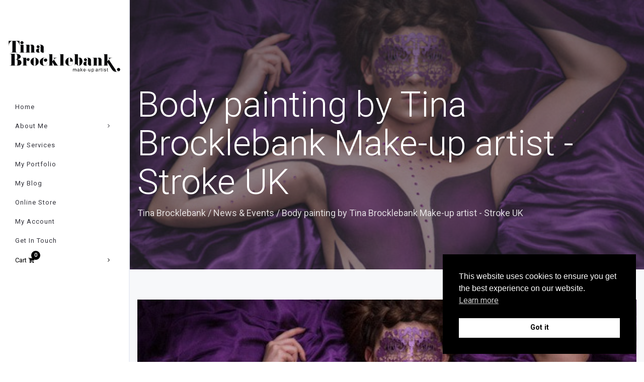

--- FILE ---
content_type: text/html; charset=UTF-8
request_url: https://tinabrocklebank.co.uk/body-painting-by-tina-brocklebank-make-up-artist-stroke-uk/
body_size: 19136
content:
<!DOCTYPE html>
<html lang="en-US">
<head>
	<meta charset="UTF-8"/>
	<meta http-equiv="X-UA-Compatible" content="IE=edge">
	<meta name="viewport" content="width=device-width, initial-scale=1">
	<meta name='robots' content='index, follow, max-image-preview:large, max-snippet:-1, max-video-preview:-1' />
<script type="text/javascript">
var ajaxurl = "https://tinabrocklebank.co.uk/wp-admin/admin-ajax.php";
var ff_template_url = "https://tinabrocklebank.co.uk/wp-content/themes/ark";
</script>

	<!-- This site is optimized with the Yoast SEO plugin v26.7 - https://yoast.com/wordpress/plugins/seo/ -->
	<title>Body painting by Tina Brocklebank Make-up artist - Stroke UK | Tina Brocklebank</title>
	<link rel="canonical" href="https://tinabrocklebank.co.uk/body-painting-by-tina-brocklebank-make-up-artist-stroke-uk/" />
	<meta property="og:locale" content="en_US" />
	<meta property="og:type" content="article" />
	<meta property="og:title" content="Body painting by Tina Brocklebank Make-up artist - Stroke UK | Tina Brocklebank" />
	<meta property="og:description" content="I was approached by the charity Stroke UK to do a body painting for them for #MayMayPurple campaign.  I jumped at the chance as I love body painting and had been yearning to do another one, as I hadn&#039;t done one for years.   Obviously, the theme was purple, so I know I had to incorporate" />
	<meta property="og:url" content="https://tinabrocklebank.co.uk/body-painting-by-tina-brocklebank-make-up-artist-stroke-uk/" />
	<meta property="og:site_name" content="Tina Brocklebank" />
	<meta property="article:publisher" content="https://www.facebook.com/TinaBrocklebankMUA" />
	<meta property="article:published_time" content="2015-05-16T14:38:00+00:00" />
	<meta property="og:image" content="https://tinabrocklebank.co.uk/wp-content/uploads/2016/04/body-painting.jpg" />
	<meta property="og:image:width" content="576" />
	<meta property="og:image:height" content="308" />
	<meta property="og:image:type" content="image/jpeg" />
	<meta name="author" content="Tina Brocklebank" />
	<meta name="twitter:card" content="summary_large_image" />
	<meta name="twitter:creator" content="@tinabrocklebank" />
	<meta name="twitter:site" content="@tinabrocklebank" />
	<meta name="twitter:label1" content="Written by" />
	<meta name="twitter:data1" content="Tina Brocklebank" />
	<meta name="twitter:label2" content="Est. reading time" />
	<meta name="twitter:data2" content="2 minutes" />
	<script type="application/ld+json" class="yoast-schema-graph">{"@context":"https://schema.org","@graph":[{"@type":"Article","@id":"https://tinabrocklebank.co.uk/body-painting-by-tina-brocklebank-make-up-artist-stroke-uk/#article","isPartOf":{"@id":"https://tinabrocklebank.co.uk/body-painting-by-tina-brocklebank-make-up-artist-stroke-uk/"},"author":{"name":"Tina Brocklebank","@id":"https://tinabrocklebank.co.uk/#/schema/person/9ff473a93cf77c0dd94ffba984b26948"},"headline":"Body painting by Tina Brocklebank Make-up artist - Stroke UK","datePublished":"2015-05-16T14:38:00+00:00","mainEntityOfPage":{"@id":"https://tinabrocklebank.co.uk/body-painting-by-tina-brocklebank-make-up-artist-stroke-uk/"},"wordCount":375,"publisher":{"@id":"https://tinabrocklebank.co.uk/#organization"},"image":{"@id":"https://tinabrocklebank.co.uk/body-painting-by-tina-brocklebank-make-up-artist-stroke-uk/#primaryimage"},"thumbnailUrl":"https://tinabrocklebank.co.uk/wp-content/uploads/2016/04/body-painting.jpg","keywords":["body painting"],"articleSection":["News &amp; Events"],"inLanguage":"en-US"},{"@type":"WebPage","@id":"https://tinabrocklebank.co.uk/body-painting-by-tina-brocklebank-make-up-artist-stroke-uk/","url":"https://tinabrocklebank.co.uk/body-painting-by-tina-brocklebank-make-up-artist-stroke-uk/","name":"Body painting by Tina Brocklebank Make-up artist - Stroke UK | Tina Brocklebank","isPartOf":{"@id":"https://tinabrocklebank.co.uk/#website"},"primaryImageOfPage":{"@id":"https://tinabrocklebank.co.uk/body-painting-by-tina-brocklebank-make-up-artist-stroke-uk/#primaryimage"},"image":{"@id":"https://tinabrocklebank.co.uk/body-painting-by-tina-brocklebank-make-up-artist-stroke-uk/#primaryimage"},"thumbnailUrl":"https://tinabrocklebank.co.uk/wp-content/uploads/2016/04/body-painting.jpg","datePublished":"2015-05-16T14:38:00+00:00","breadcrumb":{"@id":"https://tinabrocklebank.co.uk/body-painting-by-tina-brocklebank-make-up-artist-stroke-uk/#breadcrumb"},"inLanguage":"en-US","potentialAction":[{"@type":"ReadAction","target":["https://tinabrocklebank.co.uk/body-painting-by-tina-brocklebank-make-up-artist-stroke-uk/"]}]},{"@type":"ImageObject","inLanguage":"en-US","@id":"https://tinabrocklebank.co.uk/body-painting-by-tina-brocklebank-make-up-artist-stroke-uk/#primaryimage","url":"https://tinabrocklebank.co.uk/wp-content/uploads/2016/04/body-painting.jpg","contentUrl":"https://tinabrocklebank.co.uk/wp-content/uploads/2016/04/body-painting.jpg","width":576,"height":308,"caption":"Body painting, photo by Ched53."},{"@type":"BreadcrumbList","@id":"https://tinabrocklebank.co.uk/body-painting-by-tina-brocklebank-make-up-artist-stroke-uk/#breadcrumb","itemListElement":[{"@type":"ListItem","position":1,"name":"Home","item":"https://tinabrocklebank.co.uk/"},{"@type":"ListItem","position":2,"name":"Body painting by Tina Brocklebank Make-up artist - Stroke UK"}]},{"@type":"WebSite","@id":"https://tinabrocklebank.co.uk/#website","url":"https://tinabrocklebank.co.uk/","name":"Tina Brocklebank","description":"Make-up Artist Lincolnshire","publisher":{"@id":"https://tinabrocklebank.co.uk/#organization"},"potentialAction":[{"@type":"SearchAction","target":{"@type":"EntryPoint","urlTemplate":"https://tinabrocklebank.co.uk/?s={search_term_string}"},"query-input":{"@type":"PropertyValueSpecification","valueRequired":true,"valueName":"search_term_string"}}],"inLanguage":"en-US"},{"@type":"Organization","@id":"https://tinabrocklebank.co.uk/#organization","name":"Tina Brocklebank","url":"https://tinabrocklebank.co.uk/","logo":{"@type":"ImageObject","inLanguage":"en-US","@id":"https://tinabrocklebank.co.uk/#/schema/logo/image/","url":"https://tina.coldstardev.co.uk/wp-content/uploads/2023/02/logo-large.png","contentUrl":"https://tina.coldstardev.co.uk/wp-content/uploads/2023/02/logo-large.png","width":392,"height":111,"caption":"Tina Brocklebank"},"image":{"@id":"https://tinabrocklebank.co.uk/#/schema/logo/image/"},"sameAs":["https://www.facebook.com/TinaBrocklebankMUA","https://x.com/tinabrocklebank","https://www.pinterest.com/tinabrocklebank/","https://www.instagram.com/tinabrocklebankmakeup/"]},{"@type":"Person","@id":"https://tinabrocklebank.co.uk/#/schema/person/9ff473a93cf77c0dd94ffba984b26948","name":"Tina Brocklebank","image":{"@type":"ImageObject","inLanguage":"en-US","@id":"https://tinabrocklebank.co.uk/#/schema/person/image/","url":"https://secure.gravatar.com/avatar/d7e1255d563373ee5257a016180ec5809842c8936e14a401c8991ea280b78df0?s=96&d=mm&r=g","contentUrl":"https://secure.gravatar.com/avatar/d7e1255d563373ee5257a016180ec5809842c8936e14a401c8991ea280b78df0?s=96&d=mm&r=g","caption":"Tina Brocklebank"},"url":"https://tinabrocklebank.co.uk/author/tinabee/"}]}</script>
	<!-- / Yoast SEO plugin. -->


<link rel='dns-prefetch' href='//ajax.googleapis.com' />
<link rel='dns-prefetch' href='//www.googletagmanager.com' />
<link rel='dns-prefetch' href='//fonts.googleapis.com' />
<link rel="alternate" type="application/rss+xml" title="Tina Brocklebank &raquo; Feed" href="https://tinabrocklebank.co.uk/feed/" />
<link rel="alternate" type="application/rss+xml" title="Tina Brocklebank &raquo; Comments Feed" href="https://tinabrocklebank.co.uk/comments/feed/" />
<link rel="alternate" title="oEmbed (JSON)" type="application/json+oembed" href="https://tinabrocklebank.co.uk/wp-json/oembed/1.0/embed?url=https%3A%2F%2Ftinabrocklebank.co.uk%2Fbody-painting-by-tina-brocklebank-make-up-artist-stroke-uk%2F" />
<link rel="alternate" title="oEmbed (XML)" type="text/xml+oembed" href="https://tinabrocklebank.co.uk/wp-json/oembed/1.0/embed?url=https%3A%2F%2Ftinabrocklebank.co.uk%2Fbody-painting-by-tina-brocklebank-make-up-artist-stroke-uk%2F&#038;format=xml" />
<style id='wp-img-auto-sizes-contain-inline-css' type='text/css'>
img:is([sizes=auto i],[sizes^="auto," i]){contain-intrinsic-size:3000px 1500px}
/*# sourceURL=wp-img-auto-sizes-contain-inline-css */
</style>
<link rel='stylesheet' id='sbi_styles-css' href='https://tinabrocklebank.co.uk/wp-content/plugins/instagram-feed/css/sbi-styles.min.css?ver=6.10.0' type='text/css' media='all' />
<link rel='stylesheet' id='animate-css' href='https://tinabrocklebank.co.uk/wp-content/plugins/fresh-framework//framework/themes/builder/metaBoxThemeBuilder/assets/freshGrid/extern/animate.css/animate.min.css?ver=1.63.0' type='text/css' media='all' />
<link rel='stylesheet' id='ff-freshgrid-css' href='https://tinabrocklebank.co.uk/wp-content/plugins/fresh-framework//framework/themes/builder/metaBoxThemeBuilder/assets/freshGrid/freshGrid.css?ver=1.63.0' type='text/css' media='all' />
<style id='wp-emoji-styles-inline-css' type='text/css'>

	img.wp-smiley, img.emoji {
		display: inline !important;
		border: none !important;
		box-shadow: none !important;
		height: 1em !important;
		width: 1em !important;
		margin: 0 0.07em !important;
		vertical-align: -0.1em !important;
		background: none !important;
		padding: 0 !important;
	}
/*# sourceURL=wp-emoji-styles-inline-css */
</style>
<style id='wp-block-library-inline-css' type='text/css'>
:root{--wp-block-synced-color:#7a00df;--wp-block-synced-color--rgb:122,0,223;--wp-bound-block-color:var(--wp-block-synced-color);--wp-editor-canvas-background:#ddd;--wp-admin-theme-color:#007cba;--wp-admin-theme-color--rgb:0,124,186;--wp-admin-theme-color-darker-10:#006ba1;--wp-admin-theme-color-darker-10--rgb:0,107,160.5;--wp-admin-theme-color-darker-20:#005a87;--wp-admin-theme-color-darker-20--rgb:0,90,135;--wp-admin-border-width-focus:2px}@media (min-resolution:192dpi){:root{--wp-admin-border-width-focus:1.5px}}.wp-element-button{cursor:pointer}:root .has-very-light-gray-background-color{background-color:#eee}:root .has-very-dark-gray-background-color{background-color:#313131}:root .has-very-light-gray-color{color:#eee}:root .has-very-dark-gray-color{color:#313131}:root .has-vivid-green-cyan-to-vivid-cyan-blue-gradient-background{background:linear-gradient(135deg,#00d084,#0693e3)}:root .has-purple-crush-gradient-background{background:linear-gradient(135deg,#34e2e4,#4721fb 50%,#ab1dfe)}:root .has-hazy-dawn-gradient-background{background:linear-gradient(135deg,#faaca8,#dad0ec)}:root .has-subdued-olive-gradient-background{background:linear-gradient(135deg,#fafae1,#67a671)}:root .has-atomic-cream-gradient-background{background:linear-gradient(135deg,#fdd79a,#004a59)}:root .has-nightshade-gradient-background{background:linear-gradient(135deg,#330968,#31cdcf)}:root .has-midnight-gradient-background{background:linear-gradient(135deg,#020381,#2874fc)}:root{--wp--preset--font-size--normal:16px;--wp--preset--font-size--huge:42px}.has-regular-font-size{font-size:1em}.has-larger-font-size{font-size:2.625em}.has-normal-font-size{font-size:var(--wp--preset--font-size--normal)}.has-huge-font-size{font-size:var(--wp--preset--font-size--huge)}.has-text-align-center{text-align:center}.has-text-align-left{text-align:left}.has-text-align-right{text-align:right}.has-fit-text{white-space:nowrap!important}#end-resizable-editor-section{display:none}.aligncenter{clear:both}.items-justified-left{justify-content:flex-start}.items-justified-center{justify-content:center}.items-justified-right{justify-content:flex-end}.items-justified-space-between{justify-content:space-between}.screen-reader-text{border:0;clip-path:inset(50%);height:1px;margin:-1px;overflow:hidden;padding:0;position:absolute;width:1px;word-wrap:normal!important}.screen-reader-text:focus{background-color:#ddd;clip-path:none;color:#444;display:block;font-size:1em;height:auto;left:5px;line-height:normal;padding:15px 23px 14px;text-decoration:none;top:5px;width:auto;z-index:100000}html :where(.has-border-color){border-style:solid}html :where([style*=border-top-color]){border-top-style:solid}html :where([style*=border-right-color]){border-right-style:solid}html :where([style*=border-bottom-color]){border-bottom-style:solid}html :where([style*=border-left-color]){border-left-style:solid}html :where([style*=border-width]){border-style:solid}html :where([style*=border-top-width]){border-top-style:solid}html :where([style*=border-right-width]){border-right-style:solid}html :where([style*=border-bottom-width]){border-bottom-style:solid}html :where([style*=border-left-width]){border-left-style:solid}html :where(img[class*=wp-image-]){height:auto;max-width:100%}:where(figure){margin:0 0 1em}html :where(.is-position-sticky){--wp-admin--admin-bar--position-offset:var(--wp-admin--admin-bar--height,0px)}@media screen and (max-width:600px){html :where(.is-position-sticky){--wp-admin--admin-bar--position-offset:0px}}

/*# sourceURL=wp-block-library-inline-css */
</style><link rel='stylesheet' id='wc-blocks-style-css' href='https://tinabrocklebank.co.uk/wp-content/plugins/woocommerce/assets/client/blocks/wc-blocks.css?ver=wc-10.4.3' type='text/css' media='all' />
<style id='global-styles-inline-css' type='text/css'>
:root{--wp--preset--aspect-ratio--square: 1;--wp--preset--aspect-ratio--4-3: 4/3;--wp--preset--aspect-ratio--3-4: 3/4;--wp--preset--aspect-ratio--3-2: 3/2;--wp--preset--aspect-ratio--2-3: 2/3;--wp--preset--aspect-ratio--16-9: 16/9;--wp--preset--aspect-ratio--9-16: 9/16;--wp--preset--color--black: #000000;--wp--preset--color--cyan-bluish-gray: #abb8c3;--wp--preset--color--white: #ffffff;--wp--preset--color--pale-pink: #f78da7;--wp--preset--color--vivid-red: #cf2e2e;--wp--preset--color--luminous-vivid-orange: #ff6900;--wp--preset--color--luminous-vivid-amber: #fcb900;--wp--preset--color--light-green-cyan: #7bdcb5;--wp--preset--color--vivid-green-cyan: #00d084;--wp--preset--color--pale-cyan-blue: #8ed1fc;--wp--preset--color--vivid-cyan-blue: #0693e3;--wp--preset--color--vivid-purple: #9b51e0;--wp--preset--gradient--vivid-cyan-blue-to-vivid-purple: linear-gradient(135deg,rgb(6,147,227) 0%,rgb(155,81,224) 100%);--wp--preset--gradient--light-green-cyan-to-vivid-green-cyan: linear-gradient(135deg,rgb(122,220,180) 0%,rgb(0,208,130) 100%);--wp--preset--gradient--luminous-vivid-amber-to-luminous-vivid-orange: linear-gradient(135deg,rgb(252,185,0) 0%,rgb(255,105,0) 100%);--wp--preset--gradient--luminous-vivid-orange-to-vivid-red: linear-gradient(135deg,rgb(255,105,0) 0%,rgb(207,46,46) 100%);--wp--preset--gradient--very-light-gray-to-cyan-bluish-gray: linear-gradient(135deg,rgb(238,238,238) 0%,rgb(169,184,195) 100%);--wp--preset--gradient--cool-to-warm-spectrum: linear-gradient(135deg,rgb(74,234,220) 0%,rgb(151,120,209) 20%,rgb(207,42,186) 40%,rgb(238,44,130) 60%,rgb(251,105,98) 80%,rgb(254,248,76) 100%);--wp--preset--gradient--blush-light-purple: linear-gradient(135deg,rgb(255,206,236) 0%,rgb(152,150,240) 100%);--wp--preset--gradient--blush-bordeaux: linear-gradient(135deg,rgb(254,205,165) 0%,rgb(254,45,45) 50%,rgb(107,0,62) 100%);--wp--preset--gradient--luminous-dusk: linear-gradient(135deg,rgb(255,203,112) 0%,rgb(199,81,192) 50%,rgb(65,88,208) 100%);--wp--preset--gradient--pale-ocean: linear-gradient(135deg,rgb(255,245,203) 0%,rgb(182,227,212) 50%,rgb(51,167,181) 100%);--wp--preset--gradient--electric-grass: linear-gradient(135deg,rgb(202,248,128) 0%,rgb(113,206,126) 100%);--wp--preset--gradient--midnight: linear-gradient(135deg,rgb(2,3,129) 0%,rgb(40,116,252) 100%);--wp--preset--font-size--small: 13px;--wp--preset--font-size--medium: 20px;--wp--preset--font-size--large: 36px;--wp--preset--font-size--x-large: 42px;--wp--preset--spacing--20: 0.44rem;--wp--preset--spacing--30: 0.67rem;--wp--preset--spacing--40: 1rem;--wp--preset--spacing--50: 1.5rem;--wp--preset--spacing--60: 2.25rem;--wp--preset--spacing--70: 3.38rem;--wp--preset--spacing--80: 5.06rem;--wp--preset--shadow--natural: 6px 6px 9px rgba(0, 0, 0, 0.2);--wp--preset--shadow--deep: 12px 12px 50px rgba(0, 0, 0, 0.4);--wp--preset--shadow--sharp: 6px 6px 0px rgba(0, 0, 0, 0.2);--wp--preset--shadow--outlined: 6px 6px 0px -3px rgb(255, 255, 255), 6px 6px rgb(0, 0, 0);--wp--preset--shadow--crisp: 6px 6px 0px rgb(0, 0, 0);}:where(.is-layout-flex){gap: 0.5em;}:where(.is-layout-grid){gap: 0.5em;}body .is-layout-flex{display: flex;}.is-layout-flex{flex-wrap: wrap;align-items: center;}.is-layout-flex > :is(*, div){margin: 0;}body .is-layout-grid{display: grid;}.is-layout-grid > :is(*, div){margin: 0;}:where(.wp-block-columns.is-layout-flex){gap: 2em;}:where(.wp-block-columns.is-layout-grid){gap: 2em;}:where(.wp-block-post-template.is-layout-flex){gap: 1.25em;}:where(.wp-block-post-template.is-layout-grid){gap: 1.25em;}.has-black-color{color: var(--wp--preset--color--black) !important;}.has-cyan-bluish-gray-color{color: var(--wp--preset--color--cyan-bluish-gray) !important;}.has-white-color{color: var(--wp--preset--color--white) !important;}.has-pale-pink-color{color: var(--wp--preset--color--pale-pink) !important;}.has-vivid-red-color{color: var(--wp--preset--color--vivid-red) !important;}.has-luminous-vivid-orange-color{color: var(--wp--preset--color--luminous-vivid-orange) !important;}.has-luminous-vivid-amber-color{color: var(--wp--preset--color--luminous-vivid-amber) !important;}.has-light-green-cyan-color{color: var(--wp--preset--color--light-green-cyan) !important;}.has-vivid-green-cyan-color{color: var(--wp--preset--color--vivid-green-cyan) !important;}.has-pale-cyan-blue-color{color: var(--wp--preset--color--pale-cyan-blue) !important;}.has-vivid-cyan-blue-color{color: var(--wp--preset--color--vivid-cyan-blue) !important;}.has-vivid-purple-color{color: var(--wp--preset--color--vivid-purple) !important;}.has-black-background-color{background-color: var(--wp--preset--color--black) !important;}.has-cyan-bluish-gray-background-color{background-color: var(--wp--preset--color--cyan-bluish-gray) !important;}.has-white-background-color{background-color: var(--wp--preset--color--white) !important;}.has-pale-pink-background-color{background-color: var(--wp--preset--color--pale-pink) !important;}.has-vivid-red-background-color{background-color: var(--wp--preset--color--vivid-red) !important;}.has-luminous-vivid-orange-background-color{background-color: var(--wp--preset--color--luminous-vivid-orange) !important;}.has-luminous-vivid-amber-background-color{background-color: var(--wp--preset--color--luminous-vivid-amber) !important;}.has-light-green-cyan-background-color{background-color: var(--wp--preset--color--light-green-cyan) !important;}.has-vivid-green-cyan-background-color{background-color: var(--wp--preset--color--vivid-green-cyan) !important;}.has-pale-cyan-blue-background-color{background-color: var(--wp--preset--color--pale-cyan-blue) !important;}.has-vivid-cyan-blue-background-color{background-color: var(--wp--preset--color--vivid-cyan-blue) !important;}.has-vivid-purple-background-color{background-color: var(--wp--preset--color--vivid-purple) !important;}.has-black-border-color{border-color: var(--wp--preset--color--black) !important;}.has-cyan-bluish-gray-border-color{border-color: var(--wp--preset--color--cyan-bluish-gray) !important;}.has-white-border-color{border-color: var(--wp--preset--color--white) !important;}.has-pale-pink-border-color{border-color: var(--wp--preset--color--pale-pink) !important;}.has-vivid-red-border-color{border-color: var(--wp--preset--color--vivid-red) !important;}.has-luminous-vivid-orange-border-color{border-color: var(--wp--preset--color--luminous-vivid-orange) !important;}.has-luminous-vivid-amber-border-color{border-color: var(--wp--preset--color--luminous-vivid-amber) !important;}.has-light-green-cyan-border-color{border-color: var(--wp--preset--color--light-green-cyan) !important;}.has-vivid-green-cyan-border-color{border-color: var(--wp--preset--color--vivid-green-cyan) !important;}.has-pale-cyan-blue-border-color{border-color: var(--wp--preset--color--pale-cyan-blue) !important;}.has-vivid-cyan-blue-border-color{border-color: var(--wp--preset--color--vivid-cyan-blue) !important;}.has-vivid-purple-border-color{border-color: var(--wp--preset--color--vivid-purple) !important;}.has-vivid-cyan-blue-to-vivid-purple-gradient-background{background: var(--wp--preset--gradient--vivid-cyan-blue-to-vivid-purple) !important;}.has-light-green-cyan-to-vivid-green-cyan-gradient-background{background: var(--wp--preset--gradient--light-green-cyan-to-vivid-green-cyan) !important;}.has-luminous-vivid-amber-to-luminous-vivid-orange-gradient-background{background: var(--wp--preset--gradient--luminous-vivid-amber-to-luminous-vivid-orange) !important;}.has-luminous-vivid-orange-to-vivid-red-gradient-background{background: var(--wp--preset--gradient--luminous-vivid-orange-to-vivid-red) !important;}.has-very-light-gray-to-cyan-bluish-gray-gradient-background{background: var(--wp--preset--gradient--very-light-gray-to-cyan-bluish-gray) !important;}.has-cool-to-warm-spectrum-gradient-background{background: var(--wp--preset--gradient--cool-to-warm-spectrum) !important;}.has-blush-light-purple-gradient-background{background: var(--wp--preset--gradient--blush-light-purple) !important;}.has-blush-bordeaux-gradient-background{background: var(--wp--preset--gradient--blush-bordeaux) !important;}.has-luminous-dusk-gradient-background{background: var(--wp--preset--gradient--luminous-dusk) !important;}.has-pale-ocean-gradient-background{background: var(--wp--preset--gradient--pale-ocean) !important;}.has-electric-grass-gradient-background{background: var(--wp--preset--gradient--electric-grass) !important;}.has-midnight-gradient-background{background: var(--wp--preset--gradient--midnight) !important;}.has-small-font-size{font-size: var(--wp--preset--font-size--small) !important;}.has-medium-font-size{font-size: var(--wp--preset--font-size--medium) !important;}.has-large-font-size{font-size: var(--wp--preset--font-size--large) !important;}.has-x-large-font-size{font-size: var(--wp--preset--font-size--x-large) !important;}
/*# sourceURL=global-styles-inline-css */
</style>

<style id='classic-theme-styles-inline-css' type='text/css'>
/*! This file is auto-generated */
.wp-block-button__link{color:#fff;background-color:#32373c;border-radius:9999px;box-shadow:none;text-decoration:none;padding:calc(.667em + 2px) calc(1.333em + 2px);font-size:1.125em}.wp-block-file__button{background:#32373c;color:#fff;text-decoration:none}
/*# sourceURL=/wp-includes/css/classic-themes.min.css */
</style>
<link rel='stylesheet' id='gift-pack-for-woocommerce-css' href='https://tinabrocklebank.co.uk/wp-content/plugins/gift-pack-for-woocommerce/public/css/gift-pack-for-woocommerce-public.css?ver=2.1.1' type='text/css' media='all' />
<link rel='stylesheet' id='woocommerce-layout-css' href='https://tinabrocklebank.co.uk/wp-content/plugins/woocommerce/assets/css/woocommerce-layout.css?ver=10.4.3' type='text/css' media='all' />
<link rel='stylesheet' id='woocommerce-smallscreen-css' href='https://tinabrocklebank.co.uk/wp-content/plugins/woocommerce/assets/css/woocommerce-smallscreen.css?ver=10.4.3' type='text/css' media='only screen and (max-width: 768px)' />
<link rel='stylesheet' id='woocommerce-general-css' href='https://tinabrocklebank.co.uk/wp-content/plugins/woocommerce/assets/css/woocommerce.css?ver=10.4.3' type='text/css' media='all' />
<style id='woocommerce-inline-inline-css' type='text/css'>
.woocommerce form .form-row .required { visibility: visible; }
/*# sourceURL=woocommerce-inline-inline-css */
</style>
<link rel='stylesheet' id='nsc_bar_nice-cookie-consent-css' href='https://tinabrocklebank.co.uk/wp-content/plugins/beautiful-and-responsive-cookie-consent/public/cookieNSCconsent.min.css?ver=4.9.2' type='text/css' media='all' />
<link rel='stylesheet' id='brb-public-main-css-css' href='https://tinabrocklebank.co.uk/wp-content/plugins/business-reviews-bundle/assets/css/public-main.css?ver=1.9.131' type='text/css' media='all' />
<link rel='stylesheet' id='bootstrap-css' href='https://tinabrocklebank.co.uk/wp-content/themes/ark/assets/plugins/bootstrap/css/bootstrap.min.css?ver=3.3.7' type='text/css' media='all' />
<link rel='stylesheet' id='jquery.mCustomScrollbar-css' href='https://tinabrocklebank.co.uk/wp-content/themes/ark/assets/plugins/scrollbar/jquery.mCustomScrollbar.css?ver=3.1.12' type='text/css' media='all' />
<link rel='stylesheet' id='owl.carousel-css' href='https://tinabrocklebank.co.uk/wp-content/themes/ark/assets/plugins/owl-carousel/assets/owl.carousel.css?ver=1.3.2' type='text/css' media='all' />
<link rel='stylesheet' id='magnific-popup-css' href='https://tinabrocklebank.co.uk/wp-content/themes/ark/assets/plugins/magnific-popup/magnific-popup.css?ver=1.1.0' type='text/css' media='all' />
<link rel='stylesheet' id='cubeportfolio-css' href='https://tinabrocklebank.co.uk/wp-content/themes/ark/assets/plugins/cubeportfolio/css/cubeportfolio.min.css?ver=3.8.0' type='text/css' media='all' />
<link rel='stylesheet' id='freshframework-font-awesome4-css' href='https://tinabrocklebank.co.uk/wp-content/plugins/fresh-framework///framework/extern/iconfonts/ff-font-awesome4/ff-font-awesome4.css?ver=6.9' type='text/css' media='all' />
<link rel='stylesheet' id='freshframework-font-et-line-css' href='https://tinabrocklebank.co.uk/wp-content/plugins/fresh-framework///framework/extern/iconfonts/ff-font-et-line/ff-font-et-line.css?ver=6.9' type='text/css' media='all' />
<link rel='stylesheet' id='freshframework-simple-line-icons-css' href='https://tinabrocklebank.co.uk/wp-content/plugins/fresh-framework///framework/extern/iconfonts/ff-font-simple-line-icons/ff-font-simple-line-icons.css?ver=6.9' type='text/css' media='all' />
<link rel='stylesheet' id='ark-style-css' href='https://tinabrocklebank.co.uk/wp-content/themes/ark/style.css?ver=6.9' type='text/css' media='all' />
<style id='ark-style-inline-css' type='text/css'>
body,p,.ff-richtext,li,li a,a,h1, h2, h3, h4, h5, h6 ,.progress-box-v1 .progress-title,.progress-box-v2 .progress-title,.team-v5-progress-box .progress-title,.pricing-list-v1 .pricing-list-v1-header-title,.team-v3 .progress-box .progress-title,.rating-container .caption > .label,.theme-portfolio .cbp-l-filters-alignRight,.theme-portfolio .cbp-l-filters-alignLeft,.theme-portfolio .cbp-l-filters-alignCenter,.theme-portfolio .cbp-filter-item,.theme-portfolio .cbp-l-loadMore-button .cbp-l-loadMore-link,.theme-portfolio .cbp-l-loadMore-button .cbp-l-loadMore-button-link,.theme-portfolio .cbp-l-loadMore-text .cbp-l-loadMore-link,.theme-portfolio .cbp-l-loadMore-text .cbp-l-loadMore-button-link,.theme-portfolio-v2 .cbp-l-filters-alignRight .cbp-filter-item,.theme-portfolio-v3 .cbp-l-filters-button .cbp-filter-item,.zeus .tp-bullet-title{font-family:'Roboto',Arial,sans-serif}

.blog-classic .blog-classic-label,.blog-classic .blog-classic-subtitle,.blog-grid .blog-grid-title-el,.blog-grid .blog-grid-title-el .blog-grid-title-link,.blog-grid .blog-grid-supplemental-title,.op-b-blog .blog-grid-supplemental-title,.blog-grid .blog-grid-supplemental-category,.blog-grid-supplemental .blog-grid-supplemental-title a,.blog-teaser .blog-teaser-category .blog-teaser-category-title,.blog-teaser .blog-teaser-category .blog-teaser-category-title a,.news-v8 .news-v8-category a,.news-v1 .news-v1-heading .news-v1-heading-title > a,.news-v1 .news-v1-quote:before,.news-v2 .news-v2-subtitle,.news-v2 .news-v2-subtitle a,.ff-news-v3-meta-data,.ff-news-v3-meta-data a,.news-v3 .news-v3-content .news-v3-subtitle,.news-v6 .news-v6-subtitle,.news-v7 .news-v7-subtitle,.news-v8 .news-v8-category,.blog-simple-slider .op-b-blog-title,.blog-simple-slider .op-b-blog-title a,.heading-v1 .heading-v1-title,.heading-v1 .heading-v1-title p,.testimonials-v7 .testimonials-v7-title .sign,.team-v3 .team-v3-member-position,.heading-v1 .heading-v1-subtitle,.heading-v1 .heading-v1-subtitle p,.heading-v2 .heading-v2-text,.heading-v2 .heading-v2-text p,.heading-v3 .heading-v3-text,.heading-v3 .heading-v3-text p,.heading-v4 .heading-v4-subtitle,.heading-v4 .heading-v4-subtitle p,.newsletter-v2 .newsletter-v2-title span.sign,.quote-socials-v1 .quote-socials-v1-quote,.quote-socials-v1 .quote-socials-v1-quote p,.sliding-bg .sliding-bg-title,.timeline-v4 .timeline-v4-subtitle, .timeline-v4 .timeline-v4-subtitle a,.counters-v2 .counters-v2-subtitle,.icon-box-v2 .icon-box-v2-body-subtitle,.i-banner-v1 .i-banner-v1-heading .i-banner-v1-member-position,.i-banner-v1 .i-banner-v1-quote,.i-banner-v3 .i-banner-v3-subtitle,.newsletter-v2 .newsletter-v2-title:before,.piechart-v1 .piechart-v1-body .piechart-v1-body-subtitle,.pricing-list-v1 .pricing-list-v1-body .pricing-list-v1-header-subtitle,.pricing-list-v2 .pricing-list-v2-header-title,.pricing-list-v3 .pricing-list-v3-text,.promo-block-v2 .promo-block-v2-text,.promo-block-v2 .promo-block-v2-text p,.promo-block-v3 .promo-block-v3-subtitle,.services-v1 .services-v1-subtitle,.services-v10 .services-v10-no,.services-v11 .services-v11-subtitle,.slider-block-v1 .slider-block-v1-subtitle,.team-v3 .team-v3-header .team-v3-member-position,.team-v4 .team-v4-content .team-v4-member-position,.testimonials-v1 .testimonials-v1-author-position,.testimonials-v3 .testimonials-v3-subtitle:before,.testimonials-v3 .testimonials-v3-subtitle span.sign,.testimonials-v3 .testimonials-v3-author,.testimonials-v5 .testimonials-v5-quote-text,.testimonials-v5 .testimonials-v5-quote-text p,.testimonials-v6 .testimonials-v6-element .testimonials-v6-position,.testimonials-v6 .testimonials-v6-quote-text,.testimonials-v6 .testimonials-v6-quote-text p,.testimonials-v7 .testimonials-v7-title:before,.testimonials-v7 .testimonials-v7-author,.testimonials-v7-title-span,.footer .footer-testimonials .footer-testimonials-quote:before,.animated-headline-v1 .animated-headline-v1-subtitle,.news-v3 .news-v3-content .news-v3-subtitle,.news-v3 .news-v3-content .news-v3-subtitle a,.theme-ci-v1 .theme-ci-v1-item .theme-ci-v1-title{font-family:'Playfair Display',Arial,sans-serif}

code, kbd, pre, samp{font-family:'Courier New', Courier, monospace,Arial,sans-serif}

.custom-font-1{font-family:Arial, Helvetica, sans-serif,Arial,sans-serif}

.custom-font-2{font-family:Arial, Helvetica, sans-serif,Arial,sans-serif}

.custom-font-3{font-family:Arial, Helvetica, sans-serif,Arial,sans-serif}

.custom-font-4{font-family:Arial, Helvetica, sans-serif,Arial,sans-serif}

.custom-font-5{font-family:Arial, Helvetica, sans-serif,Arial,sans-serif}

.custom-font-6{font-family:Arial, Helvetica, sans-serif,Arial,sans-serif}

.custom-font-7{font-family:Arial, Helvetica, sans-serif,Arial,sans-serif}

.custom-font-8{font-family:Arial, Helvetica, sans-serif,Arial,sans-serif}


/*# sourceURL=ark-style-inline-css */
</style>
<link rel='stylesheet' id='ark-google-fonts-css' href='//fonts.googleapis.com/css?family=Roboto%3A300%2C400%2C500%2C600%2C700%2C300i%2C400i%2C700i%7CPlayfair+Display%3A300%2C400%2C500%2C600%2C700%2C300i%2C400i%2C700i&#038;subset=cyrillic%2Ccyrillic-ext%2Cgreek%2Cgreek-ext%2Clatin%2Clatin-ext%2Cvietnamese&#038;ver=1.63.0' type='text/css' media='all' />
<link rel='stylesheet' id='ark-woocommerce-css' href='https://tinabrocklebank.co.uk/wp-content/themes/ark/woocommerce/woocommerce.css?ver=6.9' type='text/css' media='all' />
<link rel='stylesheet' id='ark-colors-css' href='https://tinabrocklebank.co.uk/wp-content/uploads/freshframework/css/colors.css?ver=6.9' type='text/css' media='all' />
<link rel='stylesheet' id='twentytwenty-css' href='https://tinabrocklebank.co.uk/wp-content/themes/ark/assets/plugins/twentytwenty/css/twentytwenty.css?ver=6.9' type='text/css' media='all' />
<script type="text/javascript" src="https://tinabrocklebank.co.uk/wp-includes/js/jquery/jquery.min.js?ver=3.7.1" id="jquery-core-js"></script>
<script type="text/javascript" src="https://tinabrocklebank.co.uk/wp-includes/js/jquery/jquery-migrate.min.js?ver=3.4.1" id="jquery-migrate-js"></script>
<script type="text/javascript" id="gift-pack-for-woocommerce-js-extra">
/* <![CDATA[ */
var ajax_object = {"ajaxurl":"https://tinabrocklebank.co.uk/wp-admin/admin-ajax.php"};
//# sourceURL=gift-pack-for-woocommerce-js-extra
/* ]]> */
</script>
<script type="text/javascript" src="https://tinabrocklebank.co.uk/wp-content/plugins/gift-pack-for-woocommerce/public/js/gift-pack-for-woocommerce-public.js?v=1.1&amp;ver=2.1.1" id="gift-pack-for-woocommerce-js"></script>
<script type="text/javascript" src="https://tinabrocklebank.co.uk/wp-content/plugins/woocommerce/assets/js/jquery-blockui/jquery.blockUI.min.js?ver=2.7.0-wc.10.4.3" id="wc-jquery-blockui-js" defer="defer" data-wp-strategy="defer"></script>
<script type="text/javascript" id="wc-add-to-cart-js-extra">
/* <![CDATA[ */
var wc_add_to_cart_params = {"ajax_url":"/wp-admin/admin-ajax.php","wc_ajax_url":"/?wc-ajax=%%endpoint%%","i18n_view_cart":"View cart","cart_url":"https://tinabrocklebank.co.uk/cart/","is_cart":"","cart_redirect_after_add":"yes"};
//# sourceURL=wc-add-to-cart-js-extra
/* ]]> */
</script>
<script type="text/javascript" src="https://tinabrocklebank.co.uk/wp-content/plugins/woocommerce/assets/js/frontend/add-to-cart.min.js?ver=10.4.3" id="wc-add-to-cart-js" defer="defer" data-wp-strategy="defer"></script>
<script type="text/javascript" src="https://tinabrocklebank.co.uk/wp-content/plugins/woocommerce/assets/js/js-cookie/js.cookie.min.js?ver=2.1.4-wc.10.4.3" id="wc-js-cookie-js" defer="defer" data-wp-strategy="defer"></script>
<script type="text/javascript" id="woocommerce-js-extra">
/* <![CDATA[ */
var woocommerce_params = {"ajax_url":"/wp-admin/admin-ajax.php","wc_ajax_url":"/?wc-ajax=%%endpoint%%","i18n_password_show":"Show password","i18n_password_hide":"Hide password"};
//# sourceURL=woocommerce-js-extra
/* ]]> */
</script>
<script type="text/javascript" src="https://tinabrocklebank.co.uk/wp-content/plugins/woocommerce/assets/js/frontend/woocommerce.min.js?ver=10.4.3" id="woocommerce-js" defer="defer" data-wp-strategy="defer"></script>
<script type="text/javascript" id="brb-public-main-js-js-extra">
/* <![CDATA[ */
var brb_vars = {"ajaxurl":"https://tinabrocklebank.co.uk/wp-admin/admin-ajax.php","gavatar":"https://tinabrocklebank.co.uk/wp-content/plugins/business-reviews-bundle/assets/img/google_avatar.png"};
//# sourceURL=brb-public-main-js-js-extra
/* ]]> */
</script>
<script type="text/javascript" defer="defer" src="https://tinabrocklebank.co.uk/wp-content/plugins/business-reviews-bundle/assets/js/public-main.js?ver=1.9.131" id="brb-public-main-js-js"></script>
<script type="text/javascript" src="https://tinabrocklebank.co.uk/wp-content/plugins/woo-profile-pic/assets/js.js?ver=6.9" id="default-js"></script>
<script type="text/javascript" id="WCPAY_ASSETS-js-extra">
/* <![CDATA[ */
var wcpayAssets = {"url":"https://tinabrocklebank.co.uk/wp-content/plugins/woocommerce-payments/dist/"};
//# sourceURL=WCPAY_ASSETS-js-extra
/* ]]> */
</script>

<!-- Google tag (gtag.js) snippet added by Site Kit -->
<!-- Google Analytics snippet added by Site Kit -->
<script type="text/javascript" src="https://www.googletagmanager.com/gtag/js?id=G-GMQ7K3GTNG" id="google_gtagjs-js" async></script>
<script type="text/javascript" id="google_gtagjs-js-after">
/* <![CDATA[ */
window.dataLayer = window.dataLayer || [];function gtag(){dataLayer.push(arguments);}
gtag("set","linker",{"domains":["tinabrocklebank.co.uk"]});
gtag("js", new Date());
gtag("set", "developer_id.dZTNiMT", true);
gtag("config", "G-GMQ7K3GTNG");
//# sourceURL=google_gtagjs-js-after
/* ]]> */
</script>
<link rel="https://api.w.org/" href="https://tinabrocklebank.co.uk/wp-json/" /><link rel="alternate" title="JSON" type="application/json" href="https://tinabrocklebank.co.uk/wp-json/wp/v2/posts/1717" /><link rel="EditURI" type="application/rsd+xml" title="RSD" href="https://tinabrocklebank.co.uk/xmlrpc.php?rsd" />
<meta name="generator" content="WordPress 6.9" />
<meta name="generator" content="WooCommerce 10.4.3" />
<link rel='shortlink' href='https://tinabrocklebank.co.uk/?p=1717' />
<style>
.gpfw_gift_pack_fields {
    background: #fff1ec;
        }

.gpfw_giftwrap_base_gift_title {
    color: #172646;
        }

.gpfw_add_gift_pack_label {
    color: #172646;
        }

.gpfw_check_box .gpfw_gift_pack_price,
.gpfw_check_box input[type=checkbox] {
    color: #172646;
        }
</style>
<meta name="generator" content="Site Kit by Google 1.170.0" />	<noscript><style>.woocommerce-product-gallery{ opacity: 1 !important; }</style></noscript>
	<meta name="generator" content="Powered by Slider Revolution 6.6.5 - responsive, Mobile-Friendly Slider Plugin for WordPress with comfortable drag and drop interface." />
<link rel="icon" href="https://tinabrocklebank.co.uk/wp-content/uploads/2023/02/android-chrome-384x384-1-100x100.png" sizes="32x32" />
<link rel="icon" href="https://tinabrocklebank.co.uk/wp-content/uploads/2023/02/android-chrome-384x384-1-300x300.png" sizes="192x192" />
<link rel="apple-touch-icon" href="https://tinabrocklebank.co.uk/wp-content/uploads/2023/02/android-chrome-384x384-1-300x300.png" />
<meta name="msapplication-TileImage" content="https://tinabrocklebank.co.uk/wp-content/uploads/2023/02/android-chrome-384x384-1-300x300.png" />
<script>function setREVStartSize(e){
			//window.requestAnimationFrame(function() {
				window.RSIW = window.RSIW===undefined ? window.innerWidth : window.RSIW;
				window.RSIH = window.RSIH===undefined ? window.innerHeight : window.RSIH;
				try {
					var pw = document.getElementById(e.c).parentNode.offsetWidth,
						newh;
					pw = pw===0 || isNaN(pw) || (e.l=="fullwidth" || e.layout=="fullwidth") ? window.RSIW : pw;
					e.tabw = e.tabw===undefined ? 0 : parseInt(e.tabw);
					e.thumbw = e.thumbw===undefined ? 0 : parseInt(e.thumbw);
					e.tabh = e.tabh===undefined ? 0 : parseInt(e.tabh);
					e.thumbh = e.thumbh===undefined ? 0 : parseInt(e.thumbh);
					e.tabhide = e.tabhide===undefined ? 0 : parseInt(e.tabhide);
					e.thumbhide = e.thumbhide===undefined ? 0 : parseInt(e.thumbhide);
					e.mh = e.mh===undefined || e.mh=="" || e.mh==="auto" ? 0 : parseInt(e.mh,0);
					if(e.layout==="fullscreen" || e.l==="fullscreen")
						newh = Math.max(e.mh,window.RSIH);
					else{
						e.gw = Array.isArray(e.gw) ? e.gw : [e.gw];
						for (var i in e.rl) if (e.gw[i]===undefined || e.gw[i]===0) e.gw[i] = e.gw[i-1];
						e.gh = e.el===undefined || e.el==="" || (Array.isArray(e.el) && e.el.length==0)? e.gh : e.el;
						e.gh = Array.isArray(e.gh) ? e.gh : [e.gh];
						for (var i in e.rl) if (e.gh[i]===undefined || e.gh[i]===0) e.gh[i] = e.gh[i-1];
											
						var nl = new Array(e.rl.length),
							ix = 0,
							sl;
						e.tabw = e.tabhide>=pw ? 0 : e.tabw;
						e.thumbw = e.thumbhide>=pw ? 0 : e.thumbw;
						e.tabh = e.tabhide>=pw ? 0 : e.tabh;
						e.thumbh = e.thumbhide>=pw ? 0 : e.thumbh;
						for (var i in e.rl) nl[i] = e.rl[i]<window.RSIW ? 0 : e.rl[i];
						sl = nl[0];
						for (var i in nl) if (sl>nl[i] && nl[i]>0) { sl = nl[i]; ix=i;}
						var m = pw>(e.gw[ix]+e.tabw+e.thumbw) ? 1 : (pw-(e.tabw+e.thumbw)) / (e.gw[ix]);
						newh =  (e.gh[ix] * m) + (e.tabh + e.thumbh);
					}
					var el = document.getElementById(e.c);
					if (el!==null && el) el.style.height = newh+"px";
					el = document.getElementById(e.c+"_wrapper");
					if (el!==null && el) {
						el.style.height = newh+"px";
						el.style.display = "block";
					}
				} catch(e){
					console.log("Failure at Presize of Slider:" + e)
				}
			//});
		  };</script>
		<style type="text/css" id="wp-custom-css">
			.bpa-front--dt__calendar .vuecal.vuecal--month-view .vuecal__cell--disabled, .bpa-front--dt__calendar .vc-day .vc-day-content.is-disabled {
    background-color: rgb(207 214 229 / 60%) !important;
}		</style>
		<link rel='stylesheet' id='rs-plugin-settings-css' href='https://tinabrocklebank.co.uk/wp-content/plugins/revslider/public/assets/css/rs6.css?ver=6.6.5' type='text/css' media='all' />
<style id='rs-plugin-settings-inline-css' type='text/css'>
#rs-demo-id {}
/*# sourceURL=rs-plugin-settings-inline-css */
</style>
</head>
<body class="wp-singular post-template-default single single-post postid-1717 single-format-standard wp-theme-ark theme-ark woocommerce-no-js appear-animate">
<!-- 	<div style="background-color: black; color: white; padding: 10px; position: relative; z-index: 999999;">
		<p style="margin-bottom: 0px; color: white; text-align: center;">
			Spend over £150 and get 10% off any brush set until 31st Dec 2024
		</p>
	</div> -->
<div class="ffb-id-navigation-header wrapper ff-boxed-wrapper animsition "><header class="ark-header-vertical header-vertical header-vertical-left ark-header-vertical-left ark-cart-next-to ark-cart-left-side-xs   fg-text-dark ffb-header-design"><div class="scrollbar">			<nav class="navbar" role="navigation">
				<div class="container">
					<div class="menu-container">

						
						<button type="button" class="navbar-toggle" data-toggle="collapse" data-target=".nav-collapse">
							<span class="sr-only">Toggle navigation</span>
							<span class="toggle-icon"></span>
						</button>
						<div class="navbar-logo fg-text-dark ffb-logo"><a class="navbar-logo-wrap" href="https://tinabrocklebank.co.uk/"><img class="navbar-logo-img navbar-logo-img-normal" src="https://tinabrocklebank.co.uk/wp-content/uploads/2023/02/logo-large.png" alt="Tina Brocklebank"><img class="navbar-logo-img navbar-logo-img-mobile" src="https://tinabrocklebank.co.uk/wp-content/uploads/2016/03/logo-large.png" alt="Tina Brocklebank"><img class="navbar-logo-img navbar-logo-img-tablet" src="https://tinabrocklebank.co.uk/wp-content/uploads/2016/03/logo-large.png" alt="Tina Brocklebank"></a><span class="hidden header-height-info" data-desktopBeforeScroll="200" data-desktopAfterScroll="200" data-mobileBeforeScroll="90" data-tabletBeforeScroll="90"></span></div>						<div class="clearfix"></div>
											</div>

										<div class="collapse navbar-collapse nav-collapse">
						<div class="menu-container">
							<ul class="nav  header-vertical-menu ">
								<li id="menu-item-316" class="menu-item menu-item-type-post_type menu-item-object-page menu-item-home nav-item nav-main-item menu-item-316"><a href="https://tinabrocklebank.co.uk/" class=" nav-item-child nav-main-item-child ffb-ark-first-level-menu ">Home</a></li>
<li id="menu-item-292" class="menu-item menu-item-type-post_type menu-item-object-page menu-item-has-children nav-item nav-main-item menu-item-292"><a href="https://tinabrocklebank.co.uk/about-tina/" class=" nav-item-child nav-main-item-child ffb-ark-first-level-menu  nav-main-item-child-dropdown ">About Me</a><ul class="sub-menu  nav-dropdown-menu "><li id="menu-item-314" class="menu-item menu-item-type-post_type menu-item-object-page nav-item menu-item-314"><a href="https://tinabrocklebank.co.uk/about-tina/" class=" nav-item-child nav-submenu-item-child ffb-ark-sub-level-menu ">About Tina Brocklebank</a></li>
<li id="menu-item-10719" class="menu-item menu-item-type-post_type menu-item-object-page nav-item menu-item-10719"><a href="https://tinabrocklebank.co.uk/my-studio-and-makeup-kit/" class=" nav-item-child nav-submenu-item-child ffb-ark-sub-level-menu ">My studio and makeup kit</a></li>
<li id="menu-item-300" class="menu-item menu-item-type-post_type menu-item-object-page nav-item menu-item-300"><a href="https://tinabrocklebank.co.uk/testimonials/" class=" nav-item-child nav-submenu-item-child ffb-ark-sub-level-menu ">Testimonials</a></li>
</ul></li>
<li id="menu-item-9145" class="menu-item menu-item-type-post_type menu-item-object-page nav-item nav-main-item menu-item-9145"><a href="https://tinabrocklebank.co.uk/my-services/" class=" nav-item-child nav-main-item-child ffb-ark-first-level-menu ">My Services</a></li>
<li id="menu-item-291" class="menu-item menu-item-type-post_type menu-item-object-page nav-item nav-main-item menu-item-291"><a href="https://tinabrocklebank.co.uk/my-portfolio/" class=" nav-item-child nav-main-item-child ffb-ark-first-level-menu ">My Portfolio</a></li>
<li id="menu-item-8707" class="menu-item menu-item-type-post_type menu-item-object-page nav-item nav-main-item menu-item-8707"><a href="https://tinabrocklebank.co.uk/my-blog/" class=" nav-item-child nav-main-item-child ffb-ark-first-level-menu ">My Blog</a></li>
<li id="menu-item-331" class="menu-item menu-item-type-post_type menu-item-object-page nav-item nav-main-item menu-item-331"><a href="https://tinabrocklebank.co.uk/online-store/" class=" nav-item-child nav-main-item-child ffb-ark-first-level-menu ">Online Store</a></li>
<li id="menu-item-9487" class="menu-item menu-item-type-post_type menu-item-object-page nav-item nav-main-item menu-item-9487"><a href="https://tinabrocklebank.co.uk/my-account/" class=" nav-item-child nav-main-item-child ffb-ark-first-level-menu ">My Account</a></li>
<li id="menu-item-290" class="menu-item menu-item-type-post_type menu-item-object-page nav-item nav-main-item menu-item-290"><a href="https://tinabrocklebank.co.uk/get-in-touch/" class=" nav-item-child nav-main-item-child ffb-ark-first-level-menu ">Get In Touch</a></li>
							</ul>
						</div>
					</div>
					<div class="shopping-cart-wrapper"><div class="navbar-actions-shrink shopping-cart"><a href="javascript:void(0);" class="shopping-cart-icon-container ffb-cart-menu-item"><span class="shopping-cart-icon-wrapper" title="0"><span class="shopping-cart-menu-title">Cart&nbsp;</span><i class="icon-shopping-cart"></i> </span></a><div class="shopping-cart-menu-wrapper"><div class="woocommerce-mini-cart-wrapper"><div class="shopping-cart-menu ffb-cart-submenu"><ul class="list-unstyled"><li><span class="shopping-cart-menu-title">Cart<a href="javascript:void(0);" class="menu-cart-close">&times;</a></span></li><li class="shopping-cart-menu-content empty">No products in the cart.</li></ul></div></div></div></div></div>
					
														</div>
			</nav>
		</div></header><div class="page-wrapper header-section-scroll-container"><section class="ffb-id-pk7ir8k fg-section fg-el-has-bg fg-text-light"><span class="fg-bg"><span data-fg-bg="{&quot;type&quot;:&quot;parallax&quot;,&quot;url&quot;:&quot;https:\/\/tinabrocklebank.co.uk\/wp-content\/uploads\/2016\/04\/body-painting.jpg&quot;,&quot;opacity&quot;:&quot;1&quot;,&quot;width&quot;:&quot;576&quot;,&quot;height&quot;:&quot;308&quot;,&quot;speed&quot;:&quot;50&quot;,&quot;size&quot;:&quot;cover&quot;,&quot;offset_h&quot;:&quot;50&quot;,&quot;offset_v&quot;:&quot;50&quot;}" class="fg-bg-layer fg-bg-type-parallax " style="opacity: 1; background-image: url(&quot;https://tinabrocklebank.co.uk/wp-content/uploads/2016/04/body-painting.jpg&quot;);"></span><span data-fg-bg="{&quot;type&quot;:&quot;color&quot;,&quot;opacity&quot;:1,&quot;color&quot;:&quot;rgba(52, 52, 60, 0.5)&quot;}" class="fg-bg-layer fg-bg-type-color " style="opacity: 1; background-color: rgba(52, 52, 60, 0.5);"></span></span><div class="fg-container container fg-container-large fg-container-lvl--1 "><div class="fg-row row    " ><div class="ffb-id-pk7ir8l fg-col col-xs-12 col-md-12 fg-text-light"><section class="ffb-id-pk7ir8n breadcrumbs-v5 fg-text-light"><h2 class="breadcrumbs-v5-title">Body painting by Tina Brocklebank Make-up artist - Stroke UK</h2><span class="breadcrumbs-v5-subtitle"><span><a href="https://tinabrocklebank.co.uk">Tina Brocklebank</a></span> / <span><a href="https://tinabrocklebank.co.uk/category/news-events/">News &amp; Events</a></span> / <span class="active">Body painting by Tina Brocklebank Make-up artist - Stroke UK</span></span></section></div></div></div></section><style>/* RESETS - DO NOT CHANGE DYNAMICALLY */header .navbar-logo,header.header-shrink .navbar-logo {	line-height: 0 !important;}header .navbar-logo-wrap img {	max-height: none !important;}header .navbar-logo .navbar-logo-wrap {	transition-duration: 400ms;	transition-property: all;	transition-timing-function: cubic-bezier(0.7, 1, 0.7, 1);}@media (max-width: 991px){	header .navbar-logo .navbar-logo-img {		max-width: none !important;	}}@media (max-width: 991px){	.header .navbar-actions .navbar-actions-shrink {		max-height: none;	}}@media (min-width: 992px){	.header .navbar-actions .navbar-actions-shrink {		max-height: none;	}}@media (min-width: 992px) {	.header-shrink.ark-header .navbar-actions .navbar-actions-shrink {		max-height: none;	}}@media (max-width: 991px){	.header-fullscreen .header-fullscreen-col {		width: calc(100% - 60px);	}	.header-fullscreen .header-fullscreen-col.header-fullscreen-nav-actions-left {		width: 30px;	}}.ark-header .topbar-toggle-trigger {	padding: 0;}header .navbar-logo .navbar-logo-wrap {	transition-property: width, height, opacity, padding, margin-top, margin-bottom;}/* DYNAMIC OVERWRITES */.ark-header .navbar-logo .navbar-logo-wrap {	line-height: 1px;}@media (min-width: 992px) {	.wrapper>.wrapper-top-space {	height: 200px;	}	.ark-header .navbar-logo .navbar-logo-wrap {		padding-top: 0px;		padding-bottom: 0px;	}}@media (min-width: 992px) {	.header-shrink.ark-header .navbar-logo .navbar-logo-wrap {		padding-top: 0px;		padding-bottom: 0px;	}}@media (min-width: 992px) {	.ark-header .navbar-nav .nav-item {		line-height: 200px;	}	.ark-header .navbar-nav .nav-item ul {		line-height: 1.42857143;	}}@media (min-width: 992px) {	header .navbar-logo-wrap img {		height: 200px !important;	}}@media (min-width: 992px) {	header.header-shrink .navbar-logo-wrap img {		height: 200px !important;	}}.ark-header .navbar-actions .navbar-actions-shrink {	line-height: 199px;}@media (min-width: 992px){	.header-shrink.ark-header .navbar-actions .navbar-actions-shrink {		line-height: 199px;	}}@media (min-width: 992px) {	.ark-header.header-no-pills .navbar-nav .nav-item-child {		line-height: 200px;	}}@media (min-width: 992px) {	.ark-header.header-no-pills.header-shrink .navbar-nav .nav-item-child {		line-height: 200px;	}}@media (min-width: 992px) {	.ark-header.header-pills .navbar-nav .nav-item-child {		margin-top: 85px;		margin-bottom: 85px;	}}@media (min-width: 992px) {	.ark-header.header-pills.header-shrink .navbar-nav .nav-item-child {		margin-top: 85px;		margin-bottom: 85px;	}}@media (max-width: 767px) {	.header-fullscreen .header-fullscreen-nav-actions-left,	.header-fullscreen .header-fullscreen-nav-actions-right {		padding-top: 30px;		padding-bottom: 30px;	}}@media (min-width: 768px) and (max-width: 991px) {	.header-fullscreen .header-fullscreen-nav-actions-left,	.header-fullscreen .header-fullscreen-nav-actions-right {		padding-top: 30px;		padding-bottom: 30px;	}}@media (min-width: 992px) {	.header-fullscreen .header-fullscreen-nav-actions-left,	.header-fullscreen .header-fullscreen-nav-actions-right {		padding-top: 85px;		padding-bottom: 85px;	}}@media (min-width: 992px) {	.header-shrink.header-fullscreen .header-fullscreen-nav-actions-left,	.header-shrink.header-fullscreen .header-fullscreen-nav-actions-right {		padding-top: 85px;		padding-bottom: 85px;	}}.ark-header.auto-hiding-navbar.nav-up {	top: -210px;}.ark-header.auto-hiding-navbar.nav-up.header-has-topbar {	top: -100%}.search-on-header-field .search-on-header-input {	height: 198px;}.header-shrink .search-on-header-field .search-on-header-input {	height: 198px;}@media (max-width: 767px) {	.search-on-header-field .search-on-header-input {		height: 90px;	}}@media (min-width: 768px) and (max-width: 991px) {	.search-on-header-field .search-on-header-input {		height: 90px;	}}@media (max-width: 767px) {	.ark-header .topbar-toggle-trigger {		height: 20px;		margin-top: 35px;		margin-bottom: 35px;	}}@media (min-width: 768px) and (max-width: 991px) {	.ark-header .topbar-toggle-trigger {		height: 20px;		margin-top: 35px;		margin-bottom: 35px;	}}/* HORIZONTAL - TABLET */@media (min-width: 768px) and (max-width: 991px) {	.ark-header .navbar-toggle{		margin-top: 32.5px;		margin-bottom: 32.5px;	}}@media (min-width: 768px) and (max-width: 991px) {	.ark-header .navbar-actions .navbar-actions-shrink {		line-height: 90px;	}}@media (min-width: 768px) and (max-width: 991px) {	header .navbar-logo-wrap img {		height: 45px !important;	}}@media (min-width: 768px) and (max-width: 991px) {	.wrapper-top-space-xs {		height: 90px;	}	.ark-header .navbar-logo .navbar-logo-wrap {		padding-top: 22.5px;		padding-bottom: 22.5px;	}}/* HORIZONTAL - MOBILE */@media (max-width: 767px) {	.ark-header .navbar-toggle{		margin-top: 32.5px;		margin-bottom: 32.5px;	}}@media (max-width: 767px) {	.ark-header .navbar-actions .navbar-actions-shrink {		line-height: 90px;	}}@media (max-width: 767px) {	header .navbar-logo-wrap img {		height: 45px !important;	}}@media (max-width: 767px) {	.wrapper-top-space-xs {		height: 90px;	}	.ark-header .navbar-logo .navbar-logo-wrap {		padding-top: 22.5px;		padding-bottom: 22.5px;	}}/* FULLSCREEN */.ark-header.header-fullscreen .navbar-logo{	min-height: 1px !important;}.ark-header.header-fullscreen .navbar-logo-wrap{	width: 100% !important;}@media (max-width: 991px) {	.ark-header.header-fullscreen .header-fullscreen-nav-actions-right{		width: 30px;	}}/* VERTICAL */@media (max-width: 767px) {	.header-vertical .navbar-toggle {		margin-top: 32.5px;		margin-bottom: 32.5px;	}}@media (max-width: 767px) {	.header-section-scroll .navbar-toggle {		margin-top: 32.5px;		margin-bottom: 32.5px;	}}@media (max-width: 767px) {	header.ark-header-vertical .navbar-logo .navbar-logo-wrap {		padding-top: 22.5px !important;		padding-bottom: 22.5px !important;	}}@media (max-width: 767px) {	header.ark-header-vertical .shopping-cart-wrapper {		margin-top: -55px;	}}@media (min-width: 768px) and (max-width: 991px) {	.header-vertical .navbar-toggle {		margin-top: 32.5px;		margin-bottom: 32.5px;	}}@media (min-width: 768px) and (max-width: 991px) {	.header-section-scroll .navbar-toggle {		margin-top: 32.5px;		margin-bottom: 32.5px;	}}@media (min-width: 768px) and (max-width: 991px) {	header.ark-header-vertical .navbar-logo .navbar-logo-wrap {		padding-top: 22.5px !important;		padding-bottom: 22.5px !important;	}}@media (min-width: 768px) and (max-width: 991px) {	header.ark-header-vertical .shopping-cart-wrapper {		margin-top: -55px;	}}/* VERTICAL TEMPLATES */@media (max-width: 767px) {	.ark-header .ffb-header-template-item-vcenter{		height:  90px;	}}@media (min-width: 768px) and (max-width: 991px) {	.ark-header .ffb-header-template-item-vcenter{		height:  90px;	}}@media (min-width: 992px) {	.ark-header .ffb-header-template-item-vcenter{		height:  200px;	}	.ark-header.header-shrink .ffb-header-template-item-vcenter{		height: 200px;	}}/* HEADER HEIGHT FIX FOR IE */@media (min-width: 992px) {	.ark-header .navbar-nav .nav-item {		max-height: 200px;		overflow: visible;	}}/* LOGO JUMP OUT */.ffb-id-navigation-header .ffb-ark-first-level-menu{ border: 0px solid rgba(128,128,128,0.4) !important;}.ffb-id-navigation-header .ffb-ark-first-level-menu{ text-transform: capitalize !important;}.ffb-id-navigation-header .ffb-ark-first-level-menu:before,.ffb-id-navigation-header .ffb-ark-first-level-menu:after,.ffb-id-navigation-header .ffb-ark-first-level-menu:hover,.ffb-id-navigation-header .ffb-ark-first-level-menu:focus,.ffb-id-navigation-header .ffb-ark-first-level-menu *,.ffb-id-navigation-header .ffb-ark-first-level-menu *:before,.ffb-id-navigation-header .ffb-ark-first-level-menu *:after,.ffb-id-navigation-header .ffb-ark-first-level-menu *:hover,.ffb-id-navigation-header .ffb-ark-first-level-menu *:focus{ text-transform: capitalize !important;}.ffb-id-navigation-header .ffb-ark-sub-level-menu{ text-transform: capitalize !important;}.ffb-id-navigation-header .ffb-ark-sub-level-menu:before,.ffb-id-navigation-header .ffb-ark-sub-level-menu:after,.ffb-id-navigation-header .ffb-ark-sub-level-menu:hover,.ffb-id-navigation-header .ffb-ark-sub-level-menu:focus,.ffb-id-navigation-header .ffb-ark-sub-level-menu *,.ffb-id-navigation-header .ffb-ark-sub-level-menu *:before,.ffb-id-navigation-header .ffb-ark-sub-level-menu *:after,.ffb-id-navigation-header .ffb-ark-sub-level-menu *:hover,.ffb-id-navigation-header .ffb-ark-sub-level-menu *:focus{ text-transform: capitalize !important;}@media (min-width:992px) { .ffb-id-navigation-header .ark-header-vertical .navbar-logo-wrap{ padding-top:81px !important;}}@media (min-width:992px) { .ffb-id-navigation-header .ark-header-vertical .navbar-logo-wrap{ padding-right:17px !important;}}@media (min-width:992px) { .ffb-id-navigation-header .ark-header-vertical .navbar-logo-wrap{ padding-bottom:20px !important;}}@media (min-width:992px) { .ffb-id-navigation-header .ark-header-vertical .navbar-logo-wrap{ padding-left:17px !important;}}@media (min-width: 992px){				.header-vertical {					width: 258px;				}				.header-section-scroll-container {					margin-left: 258px;				}				.header-section-scroll-container .fg-force-fullwidth{					padding-left: 258px;				}				.header-vertical-container .fg-force-fullwidth{					padding-left: 258px;				}				.ark-boxed__body-wrapper {					padding-left: 258px;				}			} @media (min-width:992px) { .ffb-id-navigation-header  .ark-header-vertical{ border-right:2px solid #ebeef6;}}@media (min-width:992px) { .ffb-id-navigation-header  .ark-header-vertical .header-vertical-menu .current-menu-ancestor .nav-main-item-child{ color:#000000;}}@media (min-width:992px) { .ffb-id-navigation-header  .ark-header-vertical .header-vertical-menu .current-menu-item .nav-main-item-child{ color:#000000;}}@media (min-width:992px) { .ffb-id-navigation-header  .ark-header-vertical .header-vertical-menu .active .nav-main-item-child{ color:#000000;}}@media (min-width:992px) { .ffb-id-navigation-header  .ark-header-vertical .header-vertical-menu .nav-main-item .nav-main-item-child:hover{ color:#000000 !important;}}@media (min-width:992px) { .ffb-id-navigation-header  .ark-header-vertical .header-vertical-menu .current-menu-ancestor .nav-main-item-child:after{ color:#000000;}}@media (min-width:992px) { .ffb-id-navigation-header  .ark-header-vertical .header-vertical-menu .current-menu-item .nav-main-item-child:after{ color:#000000;}}@media (min-width:992px) { .ffb-id-navigation-header  .ark-header-vertical .header-vertical-menu .active .nav-main-item-child:after{ color:#000000;}}@media (min-width:992px) { .ffb-id-navigation-header  .ark-header-vertical .header-vertical-menu .nav-main-item .nav-main-item-child:hover:after{ color:#000000 !important;}}@media (min-width:992px) { .ffb-id-navigation-header  .ark-header-vertical .header-vertical-menu .current-menu-ancestor > .ffb-ark-sub-level-menu{ color:#000000;}}@media (min-width:992px) { .ffb-id-navigation-header  .ark-header-vertical .header-vertical-menu .current-menu-ancestor > .ffb-ark-sub-level-menu:after{ color:#000000;}}@media (min-width:992px) { .ffb-id-navigation-header  .ark-header-vertical .header-vertical-menu .current-menu-item > .ffb-ark-sub-level-menu{ color:#000000;}}@media (min-width:992px) { .ffb-id-navigation-header  .ark-header-vertical .header-vertical-menu .current-menu-item > .ffb-ark-sub-level-menu:after{ color:#000000;}}@media (min-width:992px) { .ffb-id-navigation-header  .ark-header-vertical .header-vertical-menu .active > .ffb-ark-sub-level-menu{ color:#000000;}}@media (min-width:992px) { .ffb-id-navigation-header  .ark-header-vertical .header-vertical-menu .active > .ffb-ark-sub-level-menu:after{ color:#000000;}}@media (min-width:992px) { .ffb-id-navigation-header  .ark-header-vertical .header-vertical-menu .ffb-ark-sub-level-menu:hover{ color:#000000 !important;}}@media (min-width:992px) { .ffb-id-navigation-header  .ark-header-vertical .header-vertical-menu .ffb-ark-sub-level-menu:hover:after{ color:#000000 !important;}}@media (min-width:992px) { .ffb-id-navigation-header .ark-header-vertical .ffb-cart-menu-item .shopping-cart-icon-wrapper:after{ color:#FFFFFF;}}@media (min-width:992px) { .ffb-id-navigation-header .ark-header-vertical .ffb-cart-menu-item .shopping-cart-icon-wrapper:after{ background-color:#000000;}}@media (min-width:992px) { .ffb-id-navigation-header .ark-header-vertical .ffb-cart-menu-item:hover .shopping-cart-icon-wrapper:after{ color:#FFFFFF;}}@media (min-width:992px) { .ffb-id-navigation-header .ark-header-vertical .ffb-cart-menu-item:hover .shopping-cart-icon-wrapper:after{ background-color:#000000;}}@media (min-width:992px) { .ffb-id-navigation-header .ark-header-vertical .ffb-cart-submenu{ background-color:#FFFFFF;}}@media (max-width:991px) { .ffb-id-navigation-header  .ark-header-vertical{ border-bottom:1px solid #e8e8ec;}}@media (max-width:991px) { .ffb-id-navigation-header  .ark-header-vertical{ box-shadow: 0 0 15px rgba(0,0,50,0.09);}}@media (max-width:991px) { .ffb-id-navigation-header  .ark-header-vertical .header-vertical-menu .current-menu-ancestor .nav-main-item-child{ color:#000000;}}@media (max-width:991px) { .ffb-id-navigation-header  .ark-header-vertical .header-vertical-menu .current-menu-item .nav-main-item-child{ color:#000000;}}@media (max-width:991px) { .ffb-id-navigation-header  .ark-header-vertical .header-vertical-menu .active .nav-main-item-child{ color:#000000;}}@media (max-width:991px) { .ffb-id-navigation-header  .ark-header-vertical .header-vertical-menu .nav-main-item .nav-main-item-child:hover{ color:#000000 !important;}}@media (max-width:991px) { .ffb-id-navigation-header  .ark-header-vertical .header-vertical-menu .current-menu-ancestor .nav-main-item-child:after{ color:#000000;}}@media (max-width:991px) { .ffb-id-navigation-header  .ark-header-vertical .header-vertical-menu .current-menu-item .nav-main-item-child:after{ color:#000000;}}@media (max-width:991px) { .ffb-id-navigation-header  .ark-header-vertical .header-vertical-menu .active .nav-main-item-child:after{ color:#000000;}}@media (max-width:991px) { .ffb-id-navigation-header  .ark-header-vertical .header-vertical-menu .nav-main-item .nav-main-item-child:hover:after{ color:#000000 !important;}}@media (max-width:991px) { .ffb-id-navigation-header  .ark-header-vertical .header-vertical-menu .current-menu-ancestor > .ffb-ark-sub-level-menu{ color:#000000;}}@media (max-width:991px) { .ffb-id-navigation-header  .ark-header-vertical .header-vertical-menu .current-menu-ancestor > .ffb-ark-sub-level-menu:after{ color:#000000;}}@media (max-width:991px) { .ffb-id-navigation-header  .ark-header-vertical .header-vertical-menu .current-menu-item > .ffb-ark-sub-level-menu{ color:#000000;}}@media (max-width:991px) { .ffb-id-navigation-header  .ark-header-vertical .header-vertical-menu .current-menu-item > .ffb-ark-sub-level-menu:after{ color:#000000;}}@media (max-width:991px) { .ffb-id-navigation-header  .ark-header-vertical .header-vertical-menu .active > .ffb-ark-sub-level-menu{ color:#000000;}}@media (max-width:991px) { .ffb-id-navigation-header  .ark-header-vertical .header-vertical-menu .active > .ffb-ark-sub-level-menu:after{ color:#000000;}}@media (max-width:991px) { .ffb-id-navigation-header  .ark-header-vertical .header-vertical-menu .ffb-ark-sub-level-menu:hover{ color:#000000 !important;}}@media (max-width:991px) { .ffb-id-navigation-header  .ark-header-vertical .header-vertical-menu .ffb-ark-sub-level-menu:hover:after{ color:#000000 !important;}}@media (max-width:991px) { .ffb-id-navigation-header .ark-header-vertical .ffb-cart-menu-item .shopping-cart-icon-wrapper:after{ color:#FFFFFF;}}@media (max-width:991px) { .ffb-id-navigation-header .ark-header-vertical .ffb-cart-menu-item .shopping-cart-icon-wrapper:after{ background-color:#000000;}}@media (max-width:991px) { .ffb-id-navigation-header .ark-header-vertical .ffb-cart-menu-item:hover .shopping-cart-icon-wrapper:after{ color:#FFFFFF;}}@media (max-width:991px) { .ffb-id-navigation-header .ark-header-vertical .ffb-cart-menu-item:hover .shopping-cart-icon-wrapper:after{ background-color:#000000;}}@media (max-width:991px) { .ffb-id-navigation-header .ark-header-vertical .ffb-cart-submenu{ background-color:#FFFFFF;}}/* RESETS - DO NOT CHANGE DYNAMICALLY */header .navbar-logo,header.header-shrink .navbar-logo {	line-height: 0 !important;}header .navbar-logo-wrap img {	max-height: none !important;}header .navbar-logo .navbar-logo-wrap {	transition-duration: 400ms;	transition-property: all;	transition-timing-function: cubic-bezier(0.7, 1, 0.7, 1);}@media (max-width: 991px){	header .navbar-logo .navbar-logo-img {		max-width: none !important;	}}@media (max-width: 991px){	.header .navbar-actions .navbar-actions-shrink {		max-height: none;	}}@media (min-width: 992px){	.header .navbar-actions .navbar-actions-shrink {		max-height: none;	}}@media (min-width: 992px) {	.header-shrink.ark-header .navbar-actions .navbar-actions-shrink {		max-height: none;	}}@media (max-width: 991px){	.header-fullscreen .header-fullscreen-col {		width: calc(100% - 60px);	}	.header-fullscreen .header-fullscreen-col.header-fullscreen-nav-actions-left {		width: 30px;	}}.ark-header .topbar-toggle-trigger {	padding: 0;}header .navbar-logo .navbar-logo-wrap {	transition-property: width, height, opacity, padding, margin-top, margin-bottom;}/* DYNAMIC OVERWRITES */.ark-header .navbar-logo .navbar-logo-wrap {	line-height: 1px;}@media (min-width: 992px) {	.wrapper>.wrapper-top-space {	height: 200px;	}	.ark-header .navbar-logo .navbar-logo-wrap {		padding-top: 0px;		padding-bottom: 0px;	}}@media (min-width: 992px) {	.header-shrink.ark-header .navbar-logo .navbar-logo-wrap {		padding-top: 0px;		padding-bottom: 0px;	}}@media (min-width: 992px) {	.ark-header .navbar-nav .nav-item {		line-height: 200px;	}	.ark-header .navbar-nav .nav-item ul {		line-height: 1.42857143;	}}@media (min-width: 992px) {	header .navbar-logo-wrap img {		height: 200px !important;	}}@media (min-width: 992px) {	header.header-shrink .navbar-logo-wrap img {		height: 200px !important;	}}.ark-header .navbar-actions .navbar-actions-shrink {	line-height: 199px;}@media (min-width: 992px){	.header-shrink.ark-header .navbar-actions .navbar-actions-shrink {		line-height: 199px;	}}@media (min-width: 992px) {	.ark-header.header-no-pills .navbar-nav .nav-item-child {		line-height: 200px;	}}@media (min-width: 992px) {	.ark-header.header-no-pills.header-shrink .navbar-nav .nav-item-child {		line-height: 200px;	}}@media (min-width: 992px) {	.ark-header.header-pills .navbar-nav .nav-item-child {		margin-top: 85px;		margin-bottom: 85px;	}}@media (min-width: 992px) {	.ark-header.header-pills.header-shrink .navbar-nav .nav-item-child {		margin-top: 85px;		margin-bottom: 85px;	}}@media (max-width: 767px) {	.header-fullscreen .header-fullscreen-nav-actions-left,	.header-fullscreen .header-fullscreen-nav-actions-right {		padding-top: 30px;		padding-bottom: 30px;	}}@media (min-width: 768px) and (max-width: 991px) {	.header-fullscreen .header-fullscreen-nav-actions-left,	.header-fullscreen .header-fullscreen-nav-actions-right {		padding-top: 30px;		padding-bottom: 30px;	}}@media (min-width: 992px) {	.header-fullscreen .header-fullscreen-nav-actions-left,	.header-fullscreen .header-fullscreen-nav-actions-right {		padding-top: 85px;		padding-bottom: 85px;	}}@media (min-width: 992px) {	.header-shrink.header-fullscreen .header-fullscreen-nav-actions-left,	.header-shrink.header-fullscreen .header-fullscreen-nav-actions-right {		padding-top: 85px;		padding-bottom: 85px;	}}.ark-header.auto-hiding-navbar.nav-up {	top: -210px;}.ark-header.auto-hiding-navbar.nav-up.header-has-topbar {	top: -100%}.search-on-header-field .search-on-header-input {	height: 198px;}.header-shrink .search-on-header-field .search-on-header-input {	height: 198px;}@media (max-width: 767px) {	.search-on-header-field .search-on-header-input {		height: 90px;	}}@media (min-width: 768px) and (max-width: 991px) {	.search-on-header-field .search-on-header-input {		height: 90px;	}}@media (max-width: 767px) {	.ark-header .topbar-toggle-trigger {		height: 20px;		margin-top: 35px;		margin-bottom: 35px;	}}@media (min-width: 768px) and (max-width: 991px) {	.ark-header .topbar-toggle-trigger {		height: 20px;		margin-top: 35px;		margin-bottom: 35px;	}}/* HORIZONTAL - TABLET */@media (min-width: 768px) and (max-width: 991px) {	.ark-header .navbar-toggle{		margin-top: 32.5px;		margin-bottom: 32.5px;	}}@media (min-width: 768px) and (max-width: 991px) {	.ark-header .navbar-actions .navbar-actions-shrink {		line-height: 90px;	}}@media (min-width: 768px) and (max-width: 991px) {	header .navbar-logo-wrap img {		height: 45px !important;	}}@media (min-width: 768px) and (max-width: 991px) {	.wrapper-top-space-xs {		height: 90px;	}	.ark-header .navbar-logo .navbar-logo-wrap {		padding-top: 22.5px;		padding-bottom: 22.5px;	}}/* HORIZONTAL - MOBILE */@media (max-width: 767px) {	.ark-header .navbar-toggle{		margin-top: 32.5px;		margin-bottom: 32.5px;	}}@media (max-width: 767px) {	.ark-header .navbar-actions .navbar-actions-shrink {		line-height: 90px;	}}@media (max-width: 767px) {	header .navbar-logo-wrap img {		height: 45px !important;	}}@media (max-width: 767px) {	.wrapper-top-space-xs {		height: 90px;	}	.ark-header .navbar-logo .navbar-logo-wrap {		padding-top: 22.5px;		padding-bottom: 22.5px;	}}/* FULLSCREEN */.ark-header.header-fullscreen .navbar-logo{	min-height: 1px !important;}.ark-header.header-fullscreen .navbar-logo-wrap{	width: 100% !important;}@media (max-width: 991px) {	.ark-header.header-fullscreen .header-fullscreen-nav-actions-right{		width: 30px;	}}/* VERTICAL */@media (max-width: 767px) {	.header-vertical .navbar-toggle {		margin-top: 32.5px;		margin-bottom: 32.5px;	}}@media (max-width: 767px) {	.header-section-scroll .navbar-toggle {		margin-top: 32.5px;		margin-bottom: 32.5px;	}}@media (max-width: 767px) {	header.ark-header-vertical .navbar-logo .navbar-logo-wrap {		padding-top: 22.5px !important;		padding-bottom: 22.5px !important;	}}@media (max-width: 767px) {	header.ark-header-vertical .shopping-cart-wrapper {		margin-top: -55px;	}}@media (min-width: 768px) and (max-width: 991px) {	.header-vertical .navbar-toggle {		margin-top: 32.5px;		margin-bottom: 32.5px;	}}@media (min-width: 768px) and (max-width: 991px) {	.header-section-scroll .navbar-toggle {		margin-top: 32.5px;		margin-bottom: 32.5px;	}}@media (min-width: 768px) and (max-width: 991px) {	header.ark-header-vertical .navbar-logo .navbar-logo-wrap {		padding-top: 22.5px !important;		padding-bottom: 22.5px !important;	}}@media (min-width: 768px) and (max-width: 991px) {	header.ark-header-vertical .shopping-cart-wrapper {		margin-top: -55px;	}}/* VERTICAL TEMPLATES */@media (max-width: 767px) {	.ark-header .ffb-header-template-item-vcenter{		height:  90px;	}}@media (min-width: 768px) and (max-width: 991px) {	.ark-header .ffb-header-template-item-vcenter{		height:  90px;	}}@media (min-width: 992px) {	.ark-header .ffb-header-template-item-vcenter{		height:  200px;	}	.ark-header.header-shrink .ffb-header-template-item-vcenter{		height: 200px;	}}/* HEADER HEIGHT FIX FOR IE */@media (min-width: 992px) {	.ark-header .navbar-nav .nav-item {		max-height: 200px;		overflow: visible;	}}/* LOGO JUMP OUT */.ffb-id-navigation-header .ffb-ark-first-level-menu{ border: 0px solid rgba(128,128,128,0.4) !important;}.ffb-id-navigation-header .ffb-ark-first-level-menu{ text-transform: capitalize !important;}.ffb-id-navigation-header .ffb-ark-first-level-menu:before,.ffb-id-navigation-header .ffb-ark-first-level-menu:after,.ffb-id-navigation-header .ffb-ark-first-level-menu:hover,.ffb-id-navigation-header .ffb-ark-first-level-menu:focus,.ffb-id-navigation-header .ffb-ark-first-level-menu *,.ffb-id-navigation-header .ffb-ark-first-level-menu *:before,.ffb-id-navigation-header .ffb-ark-first-level-menu *:after,.ffb-id-navigation-header .ffb-ark-first-level-menu *:hover,.ffb-id-navigation-header .ffb-ark-first-level-menu *:focus{ text-transform: capitalize !important;}.ffb-id-navigation-header .ffb-ark-sub-level-menu{ text-transform: capitalize !important;}.ffb-id-navigation-header .ffb-ark-sub-level-menu:before,.ffb-id-navigation-header .ffb-ark-sub-level-menu:after,.ffb-id-navigation-header .ffb-ark-sub-level-menu:hover,.ffb-id-navigation-header .ffb-ark-sub-level-menu:focus,.ffb-id-navigation-header .ffb-ark-sub-level-menu *,.ffb-id-navigation-header .ffb-ark-sub-level-menu *:before,.ffb-id-navigation-header .ffb-ark-sub-level-menu *:after,.ffb-id-navigation-header .ffb-ark-sub-level-menu *:hover,.ffb-id-navigation-header .ffb-ark-sub-level-menu *:focus{ text-transform: capitalize !important;}@media (min-width:992px) { .ffb-id-navigation-header .ark-header-vertical .navbar-logo-wrap{ padding-top:81px !important;}}@media (min-width:992px) { .ffb-id-navigation-header .ark-header-vertical .navbar-logo-wrap{ padding-right:17px !important;}}@media (min-width:992px) { .ffb-id-navigation-header .ark-header-vertical .navbar-logo-wrap{ padding-bottom:20px !important;}}@media (min-width:992px) { .ffb-id-navigation-header .ark-header-vertical .navbar-logo-wrap{ padding-left:17px !important;}}@media (min-width: 992px){				.header-vertical {					width: 258px;				}				.header-section-scroll-container {					margin-left: 258px;				}				.header-section-scroll-container .fg-force-fullwidth{					padding-left: 258px;				}				.header-vertical-container .fg-force-fullwidth{					padding-left: 258px;				}				.ark-boxed__body-wrapper {					padding-left: 258px;				}			} @media (min-width:992px) { .ffb-id-navigation-header  .ark-header-vertical{ border-right:2px solid #ebeef6;}}@media (min-width:992px) { .ffb-id-navigation-header  .ark-header-vertical .header-vertical-menu .current-menu-ancestor .nav-main-item-child{ color:#000000;}}@media (min-width:992px) { .ffb-id-navigation-header  .ark-header-vertical .header-vertical-menu .current-menu-item .nav-main-item-child{ color:#000000;}}@media (min-width:992px) { .ffb-id-navigation-header  .ark-header-vertical .header-vertical-menu .active .nav-main-item-child{ color:#000000;}}@media (min-width:992px) { .ffb-id-navigation-header  .ark-header-vertical .header-vertical-menu .nav-main-item .nav-main-item-child:hover{ color:#000000 !important;}}@media (min-width:992px) { .ffb-id-navigation-header  .ark-header-vertical .header-vertical-menu .current-menu-ancestor .nav-main-item-child:after{ color:#000000;}}@media (min-width:992px) { .ffb-id-navigation-header  .ark-header-vertical .header-vertical-menu .current-menu-item .nav-main-item-child:after{ color:#000000;}}@media (min-width:992px) { .ffb-id-navigation-header  .ark-header-vertical .header-vertical-menu .active .nav-main-item-child:after{ color:#000000;}}@media (min-width:992px) { .ffb-id-navigation-header  .ark-header-vertical .header-vertical-menu .nav-main-item .nav-main-item-child:hover:after{ color:#000000 !important;}}@media (min-width:992px) { .ffb-id-navigation-header  .ark-header-vertical .header-vertical-menu .current-menu-ancestor > .ffb-ark-sub-level-menu{ color:#000000;}}@media (min-width:992px) { .ffb-id-navigation-header  .ark-header-vertical .header-vertical-menu .current-menu-ancestor > .ffb-ark-sub-level-menu:after{ color:#000000;}}@media (min-width:992px) { .ffb-id-navigation-header  .ark-header-vertical .header-vertical-menu .current-menu-item > .ffb-ark-sub-level-menu{ color:#000000;}}@media (min-width:992px) { .ffb-id-navigation-header  .ark-header-vertical .header-vertical-menu .current-menu-item > .ffb-ark-sub-level-menu:after{ color:#000000;}}@media (min-width:992px) { .ffb-id-navigation-header  .ark-header-vertical .header-vertical-menu .active > .ffb-ark-sub-level-menu{ color:#000000;}}@media (min-width:992px) { .ffb-id-navigation-header  .ark-header-vertical .header-vertical-menu .active > .ffb-ark-sub-level-menu:after{ color:#000000;}}@media (min-width:992px) { .ffb-id-navigation-header  .ark-header-vertical .header-vertical-menu .ffb-ark-sub-level-menu:hover{ color:#000000 !important;}}@media (min-width:992px) { .ffb-id-navigation-header  .ark-header-vertical .header-vertical-menu .ffb-ark-sub-level-menu:hover:after{ color:#000000 !important;}}@media (min-width:992px) { .ffb-id-navigation-header .ark-header-vertical .ffb-cart-menu-item .shopping-cart-icon-wrapper:after{ color:#FFFFFF;}}@media (min-width:992px) { .ffb-id-navigation-header .ark-header-vertical .ffb-cart-menu-item .shopping-cart-icon-wrapper:after{ background-color:#000000;}}@media (min-width:992px) { .ffb-id-navigation-header .ark-header-vertical .ffb-cart-menu-item:hover .shopping-cart-icon-wrapper:after{ color:#FFFFFF;}}@media (min-width:992px) { .ffb-id-navigation-header .ark-header-vertical .ffb-cart-menu-item:hover .shopping-cart-icon-wrapper:after{ background-color:#000000;}}@media (min-width:992px) { .ffb-id-navigation-header .ark-header-vertical .ffb-cart-submenu{ background-color:#FFFFFF;}}@media (max-width:991px) { .ffb-id-navigation-header  .ark-header-vertical{ border-bottom:1px solid #e8e8ec;}}@media (max-width:991px) { .ffb-id-navigation-header  .ark-header-vertical{ box-shadow: 0 0 15px rgba(0,0,50,0.09);}}@media (max-width:991px) { .ffb-id-navigation-header  .ark-header-vertical .header-vertical-menu .current-menu-ancestor .nav-main-item-child{ color:#000000;}}@media (max-width:991px) { .ffb-id-navigation-header  .ark-header-vertical .header-vertical-menu .current-menu-item .nav-main-item-child{ color:#000000;}}@media (max-width:991px) { .ffb-id-navigation-header  .ark-header-vertical .header-vertical-menu .active .nav-main-item-child{ color:#000000;}}@media (max-width:991px) { .ffb-id-navigation-header  .ark-header-vertical .header-vertical-menu .nav-main-item .nav-main-item-child:hover{ color:#000000 !important;}}@media (max-width:991px) { .ffb-id-navigation-header  .ark-header-vertical .header-vertical-menu .current-menu-ancestor .nav-main-item-child:after{ color:#000000;}}@media (max-width:991px) { .ffb-id-navigation-header  .ark-header-vertical .header-vertical-menu .current-menu-item .nav-main-item-child:after{ color:#000000;}}@media (max-width:991px) { .ffb-id-navigation-header  .ark-header-vertical .header-vertical-menu .active .nav-main-item-child:after{ color:#000000;}}@media (max-width:991px) { .ffb-id-navigation-header  .ark-header-vertical .header-vertical-menu .nav-main-item .nav-main-item-child:hover:after{ color:#000000 !important;}}@media (max-width:991px) { .ffb-id-navigation-header  .ark-header-vertical .header-vertical-menu .current-menu-ancestor > .ffb-ark-sub-level-menu{ color:#000000;}}@media (max-width:991px) { .ffb-id-navigation-header  .ark-header-vertical .header-vertical-menu .current-menu-ancestor > .ffb-ark-sub-level-menu:after{ color:#000000;}}@media (max-width:991px) { .ffb-id-navigation-header  .ark-header-vertical .header-vertical-menu .current-menu-item > .ffb-ark-sub-level-menu{ color:#000000;}}@media (max-width:991px) { .ffb-id-navigation-header  .ark-header-vertical .header-vertical-menu .current-menu-item > .ffb-ark-sub-level-menu:after{ color:#000000;}}@media (max-width:991px) { .ffb-id-navigation-header  .ark-header-vertical .header-vertical-menu .active > .ffb-ark-sub-level-menu{ color:#000000;}}@media (max-width:991px) { .ffb-id-navigation-header  .ark-header-vertical .header-vertical-menu .active > .ffb-ark-sub-level-menu:after{ color:#000000;}}@media (max-width:991px) { .ffb-id-navigation-header  .ark-header-vertical .header-vertical-menu .ffb-ark-sub-level-menu:hover{ color:#000000 !important;}}@media (max-width:991px) { .ffb-id-navigation-header  .ark-header-vertical .header-vertical-menu .ffb-ark-sub-level-menu:hover:after{ color:#000000 !important;}}@media (max-width:991px) { .ffb-id-navigation-header .ark-header-vertical .ffb-cart-menu-item .shopping-cart-icon-wrapper:after{ color:#FFFFFF;}}@media (max-width:991px) { .ffb-id-navigation-header .ark-header-vertical .ffb-cart-menu-item .shopping-cart-icon-wrapper:after{ background-color:#000000;}}@media (max-width:991px) { .ffb-id-navigation-header .ark-header-vertical .ffb-cart-menu-item:hover .shopping-cart-icon-wrapper:after{ color:#FFFFFF;}}@media (max-width:991px) { .ffb-id-navigation-header .ark-header-vertical .ffb-cart-menu-item:hover .shopping-cart-icon-wrapper:after{ background-color:#000000;}}@media (max-width:991px) { .ffb-id-navigation-header .ark-header-vertical .ffb-cart-submenu{ background-color:#FFFFFF;}}.ffb-id-pk7ir8k{ padding-top: 170px;padding-bottom: 100px;}.ffb-id-pk7ir8n  .breadcrumbs-v5-title{ color:#ffffff;}.ffb-id-pk7ir8n  a{ color:#ffffff;}.ffb-id-pk7ir8n  a:hover{ color:#000000;}.ffb-id-pk7ir8n  .breadcrumbs-v5-subtitle{ color:#ffffff;}.ffb-id-pk7ir8n  .breadcrumbs-v5-subtitle .active{ color:#ffffff;}</style><section class="ffb-id-p762bp1 fg-section fg-el-has-bg fg-text-dark"><span class="fg-bg"><span data-fg-bg="{&quot;type&quot;:&quot;color&quot;,&quot;opacity&quot;:1,&quot;color&quot;:&quot;#f7f8fa&quot;}" class="fg-bg-layer fg-bg-type-color " style="opacity: 1; background-color: #f7f8fa;"></span></span><div class="fg-container container fg-container-large fg-container-lvl--1 "><div class="fg-row row    " ><div class="ffb-id-p762ec7 fg-col col-xs-12 col-md-12 fg-text-dark"><div class="ffb-id-p76auo1 post-wrapper blog-grid-content post-1717 post type-post status-publish format-standard has-post-thumbnail hentry category-news-events tag-body-painting fg-el-has-bg fg-text-dark" id="post-1717"><span class="fg-bg"><span data-fg-bg="{&quot;type&quot;:&quot;color&quot;,&quot;opacity&quot;:1,&quot;color&quot;:&quot;#ffffff&quot;}" class="fg-bg-layer fg-bg-type-color " style="opacity: 1; background-color: #ffffff;"></span></span><section class="ffb-id-perr2b0 featured-area fg-text-dark"><img class=" img-responsive full-width  img-responsive full-width ff-post-featured-image"  src="https://tinabrocklebank.co.uk/wp-content/uploads/freshizer/76e106f37693fa8910a4e3e3447188f9_body-painting-576-c-90.jpg"  alt="Body painting, photo by Ched53." title="Body painting, photo by Ched53."></section><h2 class="ffb-id-p76b6jl blog-grid-title-lg fg-text-dark"><a href="https://tinabrocklebank.co.uk/body-painting-by-tina-brocklebank-make-up-artist-stroke-uk/">Body painting by Tina Brocklebank Make-up artist - Stroke UK</a></h2><div class="ffb-id-p76bbao post-content ff-post-content-element fg-text-dark"><div class="post-content ff-richtext"><p>I was approached by the charity Stroke UK to do a body painting for them for #MayMayPurple campaign.  I jumped at the chance as I love body painting and had been yearning to do another one, as I hadn't done one for years.   Obviously, the theme was purple, so I know I had to incorporate that into the design.  I didn't just want to paint anything basic, like a t-shirt with the logo on, I wanted to go all out and do something glamorous, especially as Siana Hemmings, (Miss Lincolnshire), had agreed to be our model.</p>
<p>Stroke UK supports survivors to make their best possible recovery, as they come to terms with life after stroke.  There are 1.2 million stroke survivors in the U.K.  (The Stroke helpline - 0303 303 3100, www.stroke.org.uk)</p>
<p>Aaron Cheeseman, (Ched53), also agreed to be our photographer - I had admired his work and was chuffed that he wanted to help out too for this great cause.  I also contacted Healing Manor and they agreed that we could do the shoot at their beautiful venue, in my favourite room - the bridal suite.  Rachel Courtney from Cherry Blossom hair boutique also agreed to be the hairdresser for this, so we were all organised.</p>
<p>I started body painting at around 9 am that day, first sketching out the design and then colouring with the purple.  I also had to use a black shade to give the purple depth.  I finished with neatening the lines with pencils.  I used MAC chromacakes and Make-up Forever products, bought from Guru Make-up Emporium in London, one of my favourite make-up shops.  I had also bought a purple Face lace mask, as I knew I wouldn't have much time to be able to do Siana's face make-up, and I wanted to concentrate more on the body painting.</p>
<p>The whole body painting took me around 7 hours to complete and I also had bought some lovely purple sequins to compliment the design.  I think you will agree, the image came out beautifully.  I am really proud of this, especially as my Nanna was victim to many strokes, and passed away when I was about 13 years old.</p>
</div></div><section class="ffb-id-p76d66v comments fg-text-dark"></section></div></div></div></div></section><style>.ffb-id-perr2b0{ margin-top: -20px;margin-right: -20px;margin-bottom: 20px;margin-left: -20px;}.ffb-id-p762bp1{ padding-top: 60px;padding-bottom: 60px;}.ffb-id-p76auo1{ padding-top: 20px;padding-right: 20px;padding-bottom: 20px;padding-left: 20px;}.ffb-id-p76d66v{ background-color:#ffffff;}</style>		<section class="ffb-id-ppn858g fg-section fg-el-has-bg fg-text-dark"><span class="fg-bg"><span data-fg-bg="{&quot;type&quot;:&quot;color&quot;,&quot;opacity&quot;:1,&quot;color&quot;:&quot;#fcfcfd&quot;}" class="fg-bg-layer fg-bg-type-color " style="opacity: 1; background-color: #fcfcfd;"></span></span><div class="fg-container container fg-container-large fg-container-lvl--1 "><div class="fg-row row    " ><div class="ffb-id-ppn866d fg-col col-xs-12 col-md-3 fg-text-dark"><img class="ffb-id-ppn9s73 fg-image  img-responsive full-width fg-text-dark" src="https://tinabrocklebank.co.uk/wp-content/uploads/2023/02/logo-large.png" alt="logo-large" title="Tina Brocklebank Logo" style="width:85px;  height:auto; "></div><div class="ffb-id-ppn8b5j fg-col col-xs-12 col-md-3 fg-text-dark"><h3 class="ffb-id-ppncg8q fg-heading text-left    fg-text-dark" style="font-size:22px; ">Quick Links</h3><div class="ffb-id-ppnkmdc fg-paragraph ff-richtext text-left    fg-text-dark"><p><a href="/about-tina">About Me</a></p>
<p><a href="/testimonials">Testimonials</a></p>
<p><a href="/my-portfolio">Portfolio</a></p>
<p><a href="/online-store">Online Store</a></p>
<p><a href="/get-in-touch">Get In Touch</a></p></div></div><div class="ffb-id-ppn8a8l fg-col col-xs-12 col-md-3 fg-text-dark"><h3 class="ffb-id-ppncqeh fg-heading text-left    fg-text-dark" style="font-size:22px; ">Information</h3><div class="ffb-id-ppnqtel fg-paragraph ff-richtext text-left    fg-text-dark"><p><a href="/privacy-policy">Privacy Policy</a></p>
<p><a href="/terms-conditions">Terms &amp; Conditions</a></p>
<p><a href="/my-account">My Account</a></p></div></div><div class="ffb-id-ppn8ajb fg-col col-xs-12 col-md-3 fg-text-dark"><h3 class="ffb-id-ppnd7f2 fg-heading text-left    fg-text-dark" style="font-size:22px; ">Get In Touch</h3><div class="ffb-id-6gk2l9hj fg-paragraph ff-richtext text-left    fg-text-dark"><p>Mobile: <a href="tel:07866138537" target="_blank" rel="noopener">07866 138537</a><br />Email: <a href="mailto:tina@tinabrocklebank.co.uk" target="_blank" rel="noopener">tina@tinabrocklebank.co.uk</a></p></div><div class="ffb-id-6gk2m7vc ffg-empty-space fg-text-dark"></div><h3 class="ffb-id-6gk2kv09 fg-heading text-left    fg-text-dark" style="font-size:22px; ">Follow Me On Social</h3><div class="ffb-id-6gk2b0nm icons ff-el-icons text-left    fg-text-dark"><ul class="list-inline"><li class="animate-icon fg-text-dark ffb-icon2-1"><a href="https://www.facebook.com/TinaBrocklebankMUA"  target="_blank"  class="ff-custom-color animate-icon-wrap animate-icon-sm radius-circle  "  title="Tina Brocklebank Facebook" ><i class="animate-icon-item ff-font-awesome4 icon-facebook"></i><i class="animate-icon-item ff-font-awesome4 icon-facebook"></i></a></li><li class="animate-icon fg-text-dark ffb-icon2-2"><a href="https://www.instagram.com/tinabrocklebankmakeup/"  target="_blank"  class="ff-custom-color animate-icon-wrap animate-icon-sm radius-circle  "  title="Tina Brocklebank Instagram" ><i class="animate-icon-item ff-font-awesome4 icon-instagram"></i><i class="animate-icon-item ff-font-awesome4 icon-instagram"></i></a></li><li class="animate-icon fg-text-dark ffb-icon2-3"><a href="https://www.pinterest.com/tinabrocklebank"  target="_blank"  class="ff-custom-color animate-icon-wrap animate-icon-sm radius-circle  "  title="Tina Brocklebank Pintrest" ><i class="animate-icon-item ff-font-awesome4 icon-pinterest"></i><i class="animate-icon-item ff-font-awesome4 icon-pinterest"></i></a></li></ul></div></div></div></div></section><section class="ffb-id-ppo1goi fg-section fg-el-has-bg fg-text-dark"><span class="fg-bg"><span data-fg-bg="{&quot;type&quot;:&quot;color&quot;,&quot;opacity&quot;:1,&quot;color&quot;:&quot;#f7f8fa&quot;}" class="fg-bg-layer fg-bg-type-color " style="opacity: 1; background-color: #f7f8fa;"></span></span><div class="fg-container container fg-container-large fg-container-lvl--1 "><div class="fg-row row    " ><div class="ffb-id-ppo2253 fg-col col-xs-12 col-md-12 fg-text-dark"><div class="ffb-id-ppo2tq9 fg-paragraph ff-richtext text-center    fg-text-dark"><p style="text-align: center">&copy; Copyright 2024 Tina Brocklebank | All Rights Reserved</p></div></div></div></div></section><style>.ffb-id-ppo2tq9{ margin-top: 26px;margin-bottom: 26px;}.ffb-id-ppo2tq9{ font-size: 14px !important;}.ffb-id-ppo2tq9 ,.ffb-id-ppo2tq9:before,.ffb-id-ppo2tq9:after,.ffb-id-ppo2tq9:hover,.ffb-id-ppo2tq9:focus,.ffb-id-ppo2tq9 *,.ffb-id-ppo2tq9 *:before,.ffb-id-ppo2tq9 *:after,.ffb-id-ppo2tq9 *:hover,.ffb-id-ppo2tq9 *:focus{ font-size: 14px !important;}.ffb-id-ppn858g{ padding-top: 30px;padding-bottom: 30px;}@media (min-width:992px) { .ffb-id-ppn858g{ padding-top: 60px;padding-bottom: 60px;}}.ffb-id-6gk2b0nm .ffb-icon2-1 .ff-custom-color{ color: #ffffff ;}.ffb-id-6gk2b0nm .ffb-icon2-1 .ff-custom-color:hover{ color: #ffffff !important;}.ffb-id-6gk2b0nm .ffb-icon2-1 .ff-custom-color{ border-color: transparent;}.ffb-id-6gk2b0nm .ffb-icon2-1 .ff-custom-color:hover{ border-color: transparent;}.ffb-id-6gk2b0nm .ffb-icon2-1 .ff-custom-color{ background-color: #000000 ;}.ffb-id-6gk2b0nm .ffb-icon2-1 .ff-custom-color:hover{ background-color: #4f4f4f ;}.ffb-id-6gk2b0nm .ffb-icon2-1 .icon-tooltip{ color: #ffffff ;}.ffb-id-6gk2b0nm .ffb-icon2-1 .icon-tooltip{ background-color: #4f4f4f ;}.ffb-id-6gk2b0nm .ffb-icon2-1 .icon-tooltip-arrow{ border-color: #4f4f4f ;}.ffb-id-6gk2b0nm .ffb-icon2-1{ margin-top: 0px;margin-right: 5px;margin-bottom: 0px;margin-left: 5px;}@media (min-width:768px) { .ffb-id-6gk2b0nm .ffb-icon2-1{ margin-top: 0px;margin-right: 5px;margin-bottom: 0px;margin-left: 5px;}}@media (min-width:992px) { .ffb-id-6gk2b0nm .ffb-icon2-1{ margin-top: 0px;margin-right: 5px;margin-bottom: 0px;margin-left: 5px;}}@media (min-width:1200px) { .ffb-id-6gk2b0nm .ffb-icon2-1{ margin-top: 0px;margin-right: 5px;margin-bottom: 0px;margin-left: 5px;}}.ffb-id-6gk2b0nm .ffb-icon2-2 .ff-custom-color{ color: #ffffff ;}.ffb-id-6gk2b0nm .ffb-icon2-2 .ff-custom-color:hover{ color: #ffffff !important;}.ffb-id-6gk2b0nm .ffb-icon2-2 .ff-custom-color{ border-color: transparent;}.ffb-id-6gk2b0nm .ffb-icon2-2 .ff-custom-color:hover{ border-color: transparent;}.ffb-id-6gk2b0nm .ffb-icon2-2 .ff-custom-color{ background-color: #000000 ;}.ffb-id-6gk2b0nm .ffb-icon2-2 .ff-custom-color:hover{ background-color: #4f4f4f ;}.ffb-id-6gk2b0nm .ffb-icon2-2 .icon-tooltip{ color: #ffffff ;}.ffb-id-6gk2b0nm .ffb-icon2-2 .icon-tooltip{ background-color: #4f4f4f ;}.ffb-id-6gk2b0nm .ffb-icon2-2 .icon-tooltip-arrow{ border-color: #4f4f4f ;}.ffb-id-6gk2b0nm .ffb-icon2-2{ margin-top: 0px;margin-right: 5px;margin-bottom: 0px;margin-left: 5px;}@media (min-width:768px) { .ffb-id-6gk2b0nm .ffb-icon2-2{ margin-top: 0px;margin-right: 5px;margin-bottom: 0px;margin-left: 5px;}}@media (min-width:992px) { .ffb-id-6gk2b0nm .ffb-icon2-2{ margin-top: 0px;margin-right: 5px;margin-bottom: 0px;margin-left: 5px;}}@media (min-width:1200px) { .ffb-id-6gk2b0nm .ffb-icon2-2{ margin-top: 0px;margin-right: 5px;margin-bottom: 0px;margin-left: 5px;}}.ffb-id-6gk2b0nm .ffb-icon2-3 .ff-custom-color{ color: #ffffff ;}.ffb-id-6gk2b0nm .ffb-icon2-3 .ff-custom-color:hover{ color: #ffffff !important;}.ffb-id-6gk2b0nm .ffb-icon2-3 .ff-custom-color{ border-color: transparent;}.ffb-id-6gk2b0nm .ffb-icon2-3 .ff-custom-color:hover{ border-color: transparent;}.ffb-id-6gk2b0nm .ffb-icon2-3 .ff-custom-color{ background-color: #000000 ;}.ffb-id-6gk2b0nm .ffb-icon2-3 .ff-custom-color:hover{ background-color: #4f4f4f ;}.ffb-id-6gk2b0nm .ffb-icon2-3 .icon-tooltip{ color: #ffffff ;}.ffb-id-6gk2b0nm .ffb-icon2-3 .icon-tooltip{ background-color: #4f4f4f ;}.ffb-id-6gk2b0nm .ffb-icon2-3 .icon-tooltip-arrow{ border-color: #4f4f4f ;}.ffb-id-6gk2b0nm .ffb-icon2-3{ margin-top: 0px;margin-right: 5px;margin-bottom: 0px;margin-left: 5px;}@media (min-width:768px) { .ffb-id-6gk2b0nm .ffb-icon2-3{ margin-top: 0px;margin-right: 5px;margin-bottom: 0px;margin-left: 5px;}}@media (min-width:992px) { .ffb-id-6gk2b0nm .ffb-icon2-3{ margin-top: 0px;margin-right: 5px;margin-bottom: 0px;margin-left: 5px;}}@media (min-width:1200px) { .ffb-id-6gk2b0nm .ffb-icon2-3{ margin-top: 0px;margin-right: 5px;margin-bottom: 0px;margin-left: 5px;}}.ffb-id-6gk2m7vc{ height: 30px;}.ffb-id-6gk2l9hj ,.ffb-id-6gk2l9hj:before,.ffb-id-6gk2l9hj:after,.ffb-id-6gk2l9hj *,.ffb-id-6gk2l9hj *:before,.ffb-id-6gk2l9hj *:after{ color: #606060 !important;}.ffb-id-6gk2l9hj a,.ffb-id-6gk2l9hj a:before,.ffb-id-6gk2l9hj a:after,.ffb-id-6gk2l9hj a *,.ffb-id-6gk2l9hj a *:before,.ffb-id-6gk2l9hj a *:after{ color: #606060 !important;}.ffb-id-6gk2l9hj a:hover,.ffb-id-6gk2l9hj a:hover:before,.ffb-id-6gk2l9hj a:hover:after,.ffb-id-6gk2l9hj a:hover *,.ffb-id-6gk2l9hj a:hover *:before,.ffb-id-6gk2l9hj a:hover *:after{ color: #000000 !important;}.ffb-id-6gk2l9hj{ text-decoration: none !important;}.ffb-id-6gk2l9hj:before,.ffb-id-6gk2l9hj:after,.ffb-id-6gk2l9hj:hover,.ffb-id-6gk2l9hj:focus,.ffb-id-6gk2l9hj *,.ffb-id-6gk2l9hj *:before,.ffb-id-6gk2l9hj *:after,.ffb-id-6gk2l9hj *:hover,.ffb-id-6gk2l9hj *:focus{ text-decoration: none !important;}.ffb-id-6gk2l9hj{ font-weight: 300 !important;}.ffb-id-6gk2l9hj ,.ffb-id-6gk2l9hj:before,.ffb-id-6gk2l9hj:after,.ffb-id-6gk2l9hj:hover,.ffb-id-6gk2l9hj:focus,.ffb-id-6gk2l9hj *,.ffb-id-6gk2l9hj *:before,.ffb-id-6gk2l9hj *:after,.ffb-id-6gk2l9hj *:hover,.ffb-id-6gk2l9hj *:focus{ font-weight: 300 !important;}.ffb-id-ppnqtel ,.ffb-id-ppnqtel:before,.ffb-id-ppnqtel:after,.ffb-id-ppnqtel *,.ffb-id-ppnqtel *:before,.ffb-id-ppnqtel *:after{ color: #606060 !important;}.ffb-id-ppnqtel a,.ffb-id-ppnqtel a:before,.ffb-id-ppnqtel a:after,.ffb-id-ppnqtel a *,.ffb-id-ppnqtel a *:before,.ffb-id-ppnqtel a *:after{ color: #606060 !important;}.ffb-id-ppnqtel a:hover,.ffb-id-ppnqtel a:hover:before,.ffb-id-ppnqtel a:hover:after,.ffb-id-ppnqtel a:hover *,.ffb-id-ppnqtel a:hover *:before,.ffb-id-ppnqtel a:hover *:after{ color: #000000 !important;}.ffb-id-ppnqtel{ text-decoration: none !important;}.ffb-id-ppnqtel:before,.ffb-id-ppnqtel:after,.ffb-id-ppnqtel:hover,.ffb-id-ppnqtel:focus,.ffb-id-ppnqtel *,.ffb-id-ppnqtel *:before,.ffb-id-ppnqtel *:after,.ffb-id-ppnqtel *:hover,.ffb-id-ppnqtel *:focus{ text-decoration: none !important;}.ffb-id-ppnqtel{ font-weight: 300 !important;}.ffb-id-ppnqtel ,.ffb-id-ppnqtel:before,.ffb-id-ppnqtel:after,.ffb-id-ppnqtel:hover,.ffb-id-ppnqtel:focus,.ffb-id-ppnqtel *,.ffb-id-ppnqtel *:before,.ffb-id-ppnqtel *:after,.ffb-id-ppnqtel *:hover,.ffb-id-ppnqtel *:focus{ font-weight: 300 !important;}.ffb-id-ppnkmdc ,.ffb-id-ppnkmdc:before,.ffb-id-ppnkmdc:after,.ffb-id-ppnkmdc *,.ffb-id-ppnkmdc *:before,.ffb-id-ppnkmdc *:after{ color: #606060 !important;}.ffb-id-ppnkmdc a,.ffb-id-ppnkmdc a:before,.ffb-id-ppnkmdc a:after,.ffb-id-ppnkmdc a *,.ffb-id-ppnkmdc a *:before,.ffb-id-ppnkmdc a *:after{ color: #606060 !important;}.ffb-id-ppnkmdc a:hover,.ffb-id-ppnkmdc a:hover:before,.ffb-id-ppnkmdc a:hover:after,.ffb-id-ppnkmdc a:hover *,.ffb-id-ppnkmdc a:hover *:before,.ffb-id-ppnkmdc a:hover *:after{ color: #000000 !important;}.ffb-id-ppnkmdc{ text-decoration: none !important;}.ffb-id-ppnkmdc:before,.ffb-id-ppnkmdc:after,.ffb-id-ppnkmdc:hover,.ffb-id-ppnkmdc:focus,.ffb-id-ppnkmdc *,.ffb-id-ppnkmdc *:before,.ffb-id-ppnkmdc *:after,.ffb-id-ppnkmdc *:hover,.ffb-id-ppnkmdc *:focus{ text-decoration: none !important;}.ffb-id-ppnkmdc{ font-weight: 300 !important;}.ffb-id-ppnkmdc ,.ffb-id-ppnkmdc:before,.ffb-id-ppnkmdc:after,.ffb-id-ppnkmdc:hover,.ffb-id-ppnkmdc:focus,.ffb-id-ppnkmdc *,.ffb-id-ppnkmdc *:before,.ffb-id-ppnkmdc *:after,.ffb-id-ppnkmdc *:hover,.ffb-id-ppnkmdc *:focus{ font-weight: 300 !important;}</style>					</div>
	</div>
				<div
			class="hidden smoothscroll-sharplink"
			data-speed="1000"

			
			data-offset-xs="0"
			data-offset-sm="0"
			data-offset-md="0"
			data-offset-lg="0"
		></div>
		
		<script>
			window.RS_MODULES = window.RS_MODULES || {};
			window.RS_MODULES.modules = window.RS_MODULES.modules || {};
			window.RS_MODULES.waiting = window.RS_MODULES.waiting || [];
			window.RS_MODULES.defered = true;
			window.RS_MODULES.moduleWaiting = window.RS_MODULES.moduleWaiting || {};
			window.RS_MODULES.type = 'compiled';
		</script>
		<script type="speculationrules">
{"prefetch":[{"source":"document","where":{"and":[{"href_matches":"/*"},{"not":{"href_matches":["/wp-*.php","/wp-admin/*","/wp-content/uploads/*","/wp-content/*","/wp-content/plugins/*","/wp-content/themes/ark/*","/*\\?(.+)"]}},{"not":{"selector_matches":"a[rel~=\"nofollow\"]"}},{"not":{"selector_matches":".no-prefetch, .no-prefetch a"}}]},"eagerness":"conservative"}]}
</script>
<!-- Instagram Feed JS -->
<script type="text/javascript">
var sbiajaxurl = "https://tinabrocklebank.co.uk/wp-admin/admin-ajax.php";
</script>
	<script type='text/javascript'>
		(function () {
			var c = document.body.className;
			c = c.replace(/woocommerce-no-js/, 'woocommerce-js');
			document.body.className = c;
		})();
	</script>
	<script type="text/javascript" src="https://ajax.googleapis.com/ajax/libs/webfont/1.6.26/webfont.js?ver=1.2.75.4" id="mo-google-webfont-js"></script>
<script type="text/javascript" id="mailoptin-js-extra">
/* <![CDATA[ */
var mailoptin_globals = {"public_js":"https://tinabrocklebank.co.uk/wp-content/plugins/mailoptin/src/core/src/assets/js/src","public_sound":"https://tinabrocklebank.co.uk/wp-content/plugins/mailoptin/src/core/src/assets/sound/","mailoptin_ajaxurl":"/body-painting-by-tina-brocklebank-make-up-artist-stroke-uk/?mailoptin-ajax=%%endpoint%%","is_customize_preview":"false","disable_impression_tracking":"false","sidebar":"0","js_required_title":"Title is required.","is_new_returning_visitors_cookies":"false","woo_product_id":"1717"};
//# sourceURL=mailoptin-js-extra
/* ]]> */
</script>
<script type="text/javascript" src="https://tinabrocklebank.co.uk/wp-content/plugins/mailoptin/src/core/src/assets/js/mailoptin.min.js?ver=1.2.75.4" id="mailoptin-js"></script>
<script type="text/javascript" src="https://tinabrocklebank.co.uk/wp-content/plugins/revslider/public/assets/js/rbtools.min.js?ver=6.6.5" defer async id="tp-tools-js"></script>
<script type="text/javascript" src="https://tinabrocklebank.co.uk/wp-content/plugins/revslider/public/assets/js/rs6.min.js?ver=6.6.5" defer async id="revmin-js"></script>
<script type="text/javascript" src="https://tinabrocklebank.co.uk/wp-content/plugins/beautiful-and-responsive-cookie-consent/public/cookieNSCconsent.min.js?ver=4.9.2" id="nsc_bar_nice-cookie-consent_js-js"></script>
<script type="text/javascript" id="nsc_bar_nice-cookie-consent_js-js-after">
/* <![CDATA[ */
window.addEventListener("load",function(){  window.cookieconsent.initialise({"content":{"deny":"Deny","dismiss":"Got it","allow":"Allow","link":"Learn more","href":"http:\/\/yourdomain\/dataprivacy","message":"This website uses cookies to ensure you get the best experience on our website.","policy":"Cookie Settings","close":"x"},"type":"info","palette":{"popup":{"background":"#000000","text":"#fff"},"button":{"background":"#fff","text":"#000000","border":""},"switches":{"background":"","backgroundChecked":"","switch":"","text":""}},"position":"bottom-right","theme":"block","cookietypes":[{"label":"Technical","checked":"checked","disabled":"disabled","cookie_suffix":"tech"},{"label":"Marketing","checked":"","disabled":"","cookie_suffix":"marketing"}],"revokable":true,"dataLayerName":"dataLayer","improveBannerLoadingSpeed":"0","container":"","customizedFont":""})});
//# sourceURL=nsc_bar_nice-cookie-consent_js-js-after
/* ]]> */
</script>
<script type="text/javascript" src="https://tinabrocklebank.co.uk/wp-content/plugins/fresh-framework//framework/themes/builder/metaBoxThemeBuilder/assets/freshGrid/extern/wow.js/wow.min.js?ver=1.63.0" id="jquery.wow-js"></script>
<script type="text/javascript" src="https://tinabrocklebank.co.uk/wp-content/plugins/fresh-framework//framework/themes/builder/metaBoxThemeBuilder/assets/freshGrid/jquery.freshGrid.js?ver=1.63.0" id="ff-freshgrid-js"></script>
<script type="text/javascript" src="https://tinabrocklebank.co.uk/wp-content/plugins/fresh-framework//framework/frslib/src/frslib.js?ver=1.63.0" id="ff-frslib-js"></script>
<script type="text/javascript" src="https://tinabrocklebank.co.uk/wp-includes/js/jquery/ui/effect.min.js?ver=1.13.3" id="jquery-effects-core-js"></script>
<script type="text/javascript" src="https://tinabrocklebank.co.uk/wp-content/themes/ark/assets/plugins/bootstrap/js/bootstrap.min.js?ver=3.3.7" id="bootstrap-js"></script>
<script type="text/javascript" src="https://tinabrocklebank.co.uk/wp-content/themes/ark/assets/plugins/jquery.touchSwipe.min.js?ver=6.9" id="touch-swipe-js"></script>
<script type="text/javascript" src="https://tinabrocklebank.co.uk/wp-content/themes/ark/assets/plugins/jquery.animsition.min.js?ver=4.0.1" id="jquery.animsition-js"></script>
<script type="text/javascript" src="https://tinabrocklebank.co.uk/wp-content/themes/ark/assets/scripts/components/animsition.js?ver=6.9" id="ark-animsition-js"></script>
<script type="text/javascript" src="https://tinabrocklebank.co.uk/wp-content/themes/ark/assets/plugins/magnific-popup/jquery.magnific-popup.min.js?ver=6.9" id="jquery.magnific-popup-js"></script>
<script type="text/javascript" src="https://tinabrocklebank.co.uk/wp-content/themes/ark/assets/scripts/components/magnific-popup.js?ver=6.9" id="ark-magnific-popup-js"></script>
<script type="text/javascript" src="https://tinabrocklebank.co.uk/wp-content/themes/ark/assets/scripts/components/form-modal.js?ver=6.9" id="ark-form-modal-js"></script>
<script type="text/javascript" src="https://tinabrocklebank.co.uk/wp-content/themes/ark/assets/scripts/components/wow.js?ver=6.9" id="ark-wow-js"></script>
<script type="text/javascript" src="https://tinabrocklebank.co.uk/wp-content/themes/ark/assets/plugins/jquery.imagesloaded.pkgd.min.js?ver=3.2.0" id="jquery.imagesloaded-js"></script>
<script type="text/javascript" src="https://tinabrocklebank.co.uk/wp-content/themes/ark/assets/plugins/owl-carousel/owl.carousel.min.js?ver=1.3.2" id="owl.carousel-js"></script>
<script type="text/javascript" src="https://tinabrocklebank.co.uk/wp-content/themes/ark/assets/scripts/components/owl-carousel.js?ver=6.9" id="ark-carousel-js"></script>
<script type="text/javascript" src="https://tinabrocklebank.co.uk/wp-content/themes/ark/assets/scripts/components/auto-hiding-navbar.js?ver=6.9" id="auto-hiding-navbar-js"></script>
<script type="text/javascript" src="https://tinabrocklebank.co.uk/wp-content/themes/ark/assets/scripts/components/header-sticky.js?ver=6.9" id="header-sticky-js"></script>
<script type="text/javascript" src="https://tinabrocklebank.co.uk/wp-content/plugins/woocommerce/assets/js/sourcebuster/sourcebuster.min.js?ver=10.4.3" id="sourcebuster-js-js"></script>
<script type="text/javascript" id="wc-order-attribution-js-extra">
/* <![CDATA[ */
var wc_order_attribution = {"params":{"lifetime":1.0e-5,"session":30,"base64":false,"ajaxurl":"https://tinabrocklebank.co.uk/wp-admin/admin-ajax.php","prefix":"wc_order_attribution_","allowTracking":true},"fields":{"source_type":"current.typ","referrer":"current_add.rf","utm_campaign":"current.cmp","utm_source":"current.src","utm_medium":"current.mdm","utm_content":"current.cnt","utm_id":"current.id","utm_term":"current.trm","utm_source_platform":"current.plt","utm_creative_format":"current.fmt","utm_marketing_tactic":"current.tct","session_entry":"current_add.ep","session_start_time":"current_add.fd","session_pages":"session.pgs","session_count":"udata.vst","user_agent":"udata.uag"}};
//# sourceURL=wc-order-attribution-js-extra
/* ]]> */
</script>
<script type="text/javascript" src="https://tinabrocklebank.co.uk/wp-content/plugins/woocommerce/assets/js/frontend/order-attribution.min.js?ver=10.4.3" id="wc-order-attribution-js"></script>
<script type="text/javascript" src="https://tinabrocklebank.co.uk/wp-content/themes/ark/assets/scripts/components/header-vertical-dropdown-toggle.js?ver=6.9" id="ark-header-vertical-dropdown-toggle-js"></script>
<script type="text/javascript" src="https://tinabrocklebank.co.uk/wp-content/themes/ark/assets/plugins/scrollbar/jquery.mCustomScrollbar.concat.min.js?ver=3.1.12" id="jquery.mCustomScrollbar.concat-js"></script>
<script type="text/javascript" src="https://tinabrocklebank.co.uk/wp-content/themes/ark/assets/scripts/components/scrollbar.js?ver=6.9" id="ark-scrollbar-js"></script>
<script type="text/javascript" src="https://tinabrocklebank.co.uk/wp-content/themes/ark/assets/scripts/components/header-section-scroll.js?ver=6.9" id="ark-header-section-scroll-js"></script>
<script type="text/javascript" src="https://tinabrocklebank.co.uk/wp-content/themes/ark/assets/scripts/app.js?ver=6.9" id="ark-app-js"></script>
<script id="wp-emoji-settings" type="application/json">
{"baseUrl":"https://s.w.org/images/core/emoji/17.0.2/72x72/","ext":".png","svgUrl":"https://s.w.org/images/core/emoji/17.0.2/svg/","svgExt":".svg","source":{"concatemoji":"https://tinabrocklebank.co.uk/wp-includes/js/wp-emoji-release.min.js?ver=6.9"}}
</script>
<script type="module">
/* <![CDATA[ */
/*! This file is auto-generated */
const a=JSON.parse(document.getElementById("wp-emoji-settings").textContent),o=(window._wpemojiSettings=a,"wpEmojiSettingsSupports"),s=["flag","emoji"];function i(e){try{var t={supportTests:e,timestamp:(new Date).valueOf()};sessionStorage.setItem(o,JSON.stringify(t))}catch(e){}}function c(e,t,n){e.clearRect(0,0,e.canvas.width,e.canvas.height),e.fillText(t,0,0);t=new Uint32Array(e.getImageData(0,0,e.canvas.width,e.canvas.height).data);e.clearRect(0,0,e.canvas.width,e.canvas.height),e.fillText(n,0,0);const a=new Uint32Array(e.getImageData(0,0,e.canvas.width,e.canvas.height).data);return t.every((e,t)=>e===a[t])}function p(e,t){e.clearRect(0,0,e.canvas.width,e.canvas.height),e.fillText(t,0,0);var n=e.getImageData(16,16,1,1);for(let e=0;e<n.data.length;e++)if(0!==n.data[e])return!1;return!0}function u(e,t,n,a){switch(t){case"flag":return n(e,"\ud83c\udff3\ufe0f\u200d\u26a7\ufe0f","\ud83c\udff3\ufe0f\u200b\u26a7\ufe0f")?!1:!n(e,"\ud83c\udde8\ud83c\uddf6","\ud83c\udde8\u200b\ud83c\uddf6")&&!n(e,"\ud83c\udff4\udb40\udc67\udb40\udc62\udb40\udc65\udb40\udc6e\udb40\udc67\udb40\udc7f","\ud83c\udff4\u200b\udb40\udc67\u200b\udb40\udc62\u200b\udb40\udc65\u200b\udb40\udc6e\u200b\udb40\udc67\u200b\udb40\udc7f");case"emoji":return!a(e,"\ud83e\u1fac8")}return!1}function f(e,t,n,a){let r;const o=(r="undefined"!=typeof WorkerGlobalScope&&self instanceof WorkerGlobalScope?new OffscreenCanvas(300,150):document.createElement("canvas")).getContext("2d",{willReadFrequently:!0}),s=(o.textBaseline="top",o.font="600 32px Arial",{});return e.forEach(e=>{s[e]=t(o,e,n,a)}),s}function r(e){var t=document.createElement("script");t.src=e,t.defer=!0,document.head.appendChild(t)}a.supports={everything:!0,everythingExceptFlag:!0},new Promise(t=>{let n=function(){try{var e=JSON.parse(sessionStorage.getItem(o));if("object"==typeof e&&"number"==typeof e.timestamp&&(new Date).valueOf()<e.timestamp+604800&&"object"==typeof e.supportTests)return e.supportTests}catch(e){}return null}();if(!n){if("undefined"!=typeof Worker&&"undefined"!=typeof OffscreenCanvas&&"undefined"!=typeof URL&&URL.createObjectURL&&"undefined"!=typeof Blob)try{var e="postMessage("+f.toString()+"("+[JSON.stringify(s),u.toString(),c.toString(),p.toString()].join(",")+"));",a=new Blob([e],{type:"text/javascript"});const r=new Worker(URL.createObjectURL(a),{name:"wpTestEmojiSupports"});return void(r.onmessage=e=>{i(n=e.data),r.terminate(),t(n)})}catch(e){}i(n=f(s,u,c,p))}t(n)}).then(e=>{for(const n in e)a.supports[n]=e[n],a.supports.everything=a.supports.everything&&a.supports[n],"flag"!==n&&(a.supports.everythingExceptFlag=a.supports.everythingExceptFlag&&a.supports[n]);var t;a.supports.everythingExceptFlag=a.supports.everythingExceptFlag&&!a.supports.flag,a.supports.everything||((t=a.source||{}).concatemoji?r(t.concatemoji):t.wpemoji&&t.twemoji&&(r(t.twemoji),r(t.wpemoji)))});
//# sourceURL=https://tinabrocklebank.co.uk/wp-includes/js/wp-emoji-loader.min.js
/* ]]> */
</script>
	</body>
</html>

--- FILE ---
content_type: text/javascript
request_url: https://tinabrocklebank.co.uk/wp-content/themes/ark/assets/scripts/components/header-section-scroll.js?ver=6.9
body_size: 522
content:
(function($){
// Header Section Scroll
	var HeaderSectionScroll = function() {
		'use strict';

		// Handle Header Section Scroll Nav
		var handleHeaderSectionScrollNav = function() {

			if( 0 === $('.smoothscroll-sharplink').size() ) {
				// Smooth Scrolling Sections
				$('.ark-header-vertical .nav-item-child').on('click', function(event) {
					if (location.pathname.replace(/^\//,'') == this.pathname.replace(/^\//,'') && location.hostname == this.hostname) {
						var target = $(this.hash);
						target = target.length ? target : $('[href' + this.hash.slice(1) +']');
						if (target.length) {
							$('html, body').stop(false,false).animate({
								scrollTop: target.offset().top - 0
							}, 1000);
							return false;
						}
					}
				});
			}

			if( 1 == $('.header-section-scroll').size() ){
				// Navbar Collapse On Scroll
				$(window).scroll(function() {
					if ($('.header-section-scroll .navbar').offset().top > 250) {
						$('.header-section-scroll .navbar-collapse.in').collapse('hide');
						$('.header-section-scroll .toggle-icon').addClass('is-clicked');
					} else {
						$('.header-section-scroll .navbar-collapse.in').collapse('show');
						$('.header-section-scroll .toggle-icon').removeClass('is-clicked');
					}
				});

				// Collapse Navbar When It's Clickicked
				$(window).scroll(function() {
					$('.header-section-scroll .navbar-collapse.in').collapse('hide');
				});
			}

			$(window).load(function() {
				$('body').scrollspy({
					target: '.ark-header-vertical'
					// , offset: navHeight
				});
			});
		};

		return {
			init: function() {
				handleHeaderSectionScrollNav(); // initial setup for header Section Scroll nav
			}
		}
	}();

	$(document).ready(function() {
		HeaderSectionScroll.init();
	});
})(jQuery);